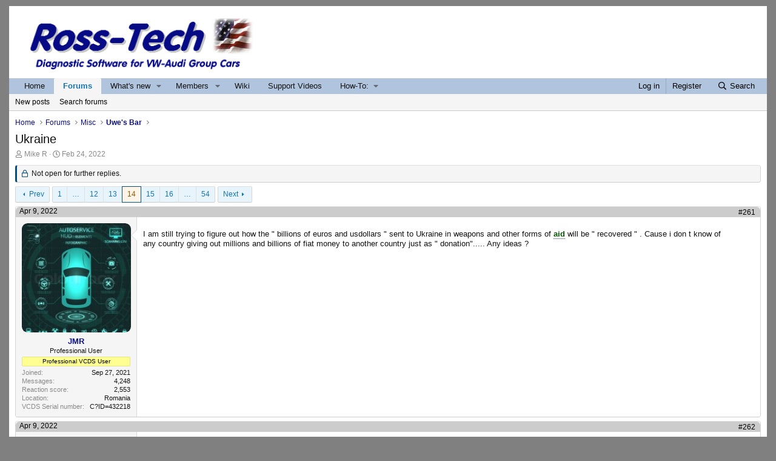

--- FILE ---
content_type: text/html; charset=utf-8
request_url: https://forums.ross-tech.com/index.php?threads/31391/page-14
body_size: 32154
content:
<!DOCTYPE html>
<html id="XF" lang="en-US" dir="LTR"
	data-xf="2.3"
	data-app="public"
	
	
	data-template="thread_view"
	data-container-key="node-19"
	data-content-key="thread-31391"
	data-logged-in="false"
	data-cookie-prefix="xf_"
	data-csrf="1769056992,4d37befb7ec45bc7d94064710b82615f"
	class="has-no-js template-thread_view"
	>
<head>	


	
	
	

	<meta charset="utf-8" />
	<title>Ukraine | Page 14 | Ross-Tech Forums</title>
	<link rel="manifest" href="/webmanifest.php">

	<meta http-equiv="X-UA-Compatible" content="IE=Edge" />
	<meta name="viewport" content="width=device-width, initial-scale=1, viewport-fit=cover">	
	
		<meta name="theme-color" content="#ffffff" />
	

	<meta name="apple-mobile-web-app-title" content="Ross-Tech Forums">
	

	
		
		<meta name="description" content="I am still trying to figure out how the &quot; billions of euros and usdollars &quot; sent to Ukraine in weapons  and other forms of aid  will be &quot; recovered &quot; ..." />
		<meta property="og:description" content="I am still trying to figure out how the &quot; billions of euros and usdollars &quot; sent to Ukraine in weapons  and other forms of aid  will be &quot; recovered &quot; . Cause i don t know of any country giving out millions and billions of fiat money to another country just as &quot; donation&quot;..... Any ideas ?" />
		<meta property="twitter:description" content="I am still trying to figure out how the &quot; billions of euros and usdollars &quot; sent to Ukraine in weapons  and other forms of aid  will be &quot; recovered &quot; . Cause i don t know of any country giving out..." />
	
	
		<meta property="og:url" content="https://forums.ross-tech.com/index.php?threads/31391/" />
	
		<link rel="canonical" href="https://forums.ross-tech.com/index.php?threads/31391/page-14" />
	
		<link rel="prev" href="/index.php?threads/31391/page-13" />
	
		<link rel="next" href="/index.php?threads/31391/page-15" />
	

	
		
	
	
	<meta property="og:site_name" content="Ross-Tech Forums" />


	
	
		
	
	
	<meta property="og:type" content="website" />


	
	
		
	
	
	
		<meta property="og:title" content="Ukraine" />
		<meta property="twitter:title" content="Ukraine" />
	


	
	
	
	

	
	
	
	

	<link rel="stylesheet" href="/css.php?css=public%3Anormalize.css%2Cpublic%3Afa.css%2Cpublic%3Acore.less%2Cpublic%3Aapp.less&amp;s=2&amp;l=1&amp;d=1767621206&amp;k=4e5859f53dcbd73b93aab1c685aa0e7988f5a95a" />

	<link rel="stylesheet" href="/css.php?css=public%3Abb_code.less%2Cpublic%3Amessage.less%2Cpublic%3Ashare_controls.less%2Cpublic%3Aextra.less&amp;s=2&amp;l=1&amp;d=1767621206&amp;k=fed95edd6eb1aca1d49e8693de427d4a2819bc03" />


	
		<script src="/js/xf/preamble.min.js?_v=dc1e8dda"></script>
	

	
	<script src="/js/vendor/vendor-compiled.js?_v=dc1e8dda" defer></script>
	<script src="/js/xf/core-compiled.js?_v=dc1e8dda" defer></script>

	<script>
		XF.ready(() =>
		{
			XF.extendObject(true, XF.config, {
				// 
				userId: 0,
				enablePush: false,
				pushAppServerKey: '',
				url: {
					fullBase: 'https://forums.ross-tech.com/',
					basePath: '/',
					css: '/css.php?css=__SENTINEL__&s=2&l=1&d=1767621206',
					js: '/js/__SENTINEL__?_v=dc1e8dda',
					icon: '/data/local/icons/__VARIANT__.svg?v=1767621207#__NAME__',
					iconInline: '/styles/fa/__VARIANT__/__NAME__.svg?v=5.15.3',
					keepAlive: '/index.php?login/keep-alive'
				},
				cookie: {
					path: '/',
					domain: '',
					prefix: 'xf_',
					secure: true,
					consentMode: 'disabled',
					consented: ["optional","_third_party"]
				},
				cacheKey: 'f3ed7234243583f554e27d349fe769c5',
				csrf: '1769056992,4d37befb7ec45bc7d94064710b82615f',
				js: {"\/js\/xf\/action.min.js?_v=dc1e8dda":true,"\/js\/xf\/message.min.js?_v=dc1e8dda":true},
				fullJs: false,
				css: {"public:bb_code.less":true,"public:message.less":true,"public:share_controls.less":true,"public:extra.less":true},
				time: {
					now: 1769056992,
					today: 1768971600,
					todayDow: 3,
					tomorrow: 1769058000,
					yesterday: 1768885200,
					week: 1768453200,
					month: 1767243600,
					year: 1767243600
				},
				style: {
					light: '',
					dark: '',
					defaultColorScheme: 'light'
				},
				borderSizeFeature: '3px',
				fontAwesomeWeight: 'r',
				enableRtnProtect: true,
				
				enableFormSubmitSticky: true,
				imageOptimization: '0',
				imageOptimizationQuality: 0.85,
				uploadMaxFilesize: 16777216,
				uploadMaxWidth: 0,
				uploadMaxHeight: 0,
				allowedVideoExtensions: ["m4v","mov","mp4","mp4v","mpeg","mpg","ogv","webm"],
				allowedAudioExtensions: ["mp3","opus","ogg","wav"],
				shortcodeToEmoji: true,
				visitorCounts: {
					conversations_unread: '0',
					alerts_unviewed: '0',
					total_unread: '0',
					title_count: true,
					icon_indicator: true
				},
				jsMt: {"xf\/action.js":"2ef62b9d","xf\/embed.js":"e28455de","xf\/form.js":"2ef62b9d","xf\/structure.js":"2ef62b9d","xf\/tooltip.js":"2ef62b9d"},
				jsState: {},
				publicMetadataLogoUrl: '',
				publicPushBadgeUrl: 'https://forums.ross-tech.com/styles/default/xenforo/bell.png'
			})

			XF.extendObject(XF.phrases, {
				// 
				date_x_at_time_y:     "{date} at {time}",
				day_x_at_time_y:      "{day} at {time}",
				yesterday_at_x:       "Yesterday at {time}",
				x_minutes_ago:        "{minutes} minutes ago",
				one_minute_ago:       "1 minute ago",
				a_moment_ago:         "A moment ago",
				today_at_x:           "Today at {time}",
				in_a_moment:          "In a moment",
				in_a_minute:          "In a minute",
				in_x_minutes:         "In {minutes} minutes",
				later_today_at_x:     "Later today at {time}",
				tomorrow_at_x:        "Tomorrow at {time}",
				short_date_x_minutes: "{minutes}m",
				short_date_x_hours:   "{hours}h",
				short_date_x_days:    "{days}d",

				day0: "Sunday",
				day1: "Monday",
				day2: "Tuesday",
				day3: "Wednesday",
				day4: "Thursday",
				day5: "Friday",
				day6: "Saturday",

				dayShort0: "Sun",
				dayShort1: "Mon",
				dayShort2: "Tue",
				dayShort3: "Wed",
				dayShort4: "Thu",
				dayShort5: "Fri",
				dayShort6: "Sat",

				month0: "January",
				month1: "February",
				month2: "March",
				month3: "April",
				month4: "May",
				month5: "June",
				month6: "July",
				month7: "August",
				month8: "September",
				month9: "October",
				month10: "November",
				month11: "December",

				active_user_changed_reload_page: "The active user has changed. Reload the page for the latest version.",
				server_did_not_respond_in_time_try_again: "The server did not respond in time. Please try again.",
				oops_we_ran_into_some_problems: "Oops! We ran into some problems.",
				oops_we_ran_into_some_problems_more_details_console: "Oops! We ran into some problems. Please try again later. More error details may be in the browser console.",
				file_too_large_to_upload: "The file is too large to be uploaded.",
				uploaded_file_is_too_large_for_server_to_process: "The uploaded file is too large for the server to process.",
				files_being_uploaded_are_you_sure: "Files are still being uploaded. Are you sure you want to submit this form?",
				attach: "Attach files",
				rich_text_box: "Rich text box",
				close: "Close",
				link_copied_to_clipboard: "Link copied to clipboard.",
				text_copied_to_clipboard: "Text copied to clipboard.",
				loading: "Loading…",
				you_have_exceeded_maximum_number_of_selectable_items: "You have exceeded the maximum number of selectable items.",

				processing: "Processing",
				'processing...': "Processing…",

				showing_x_of_y_items: "Showing {count} of {total} items",
				showing_all_items: "Showing all items",
				no_items_to_display: "No items to display",

				number_button_up: "Increase",
				number_button_down: "Decrease",

				push_enable_notification_title: "Push notifications enabled successfully at Ross-Tech Forums",
				push_enable_notification_body: "Thank you for enabling push notifications!",

				pull_down_to_refresh: "Pull down to refresh",
				release_to_refresh: "Release to refresh",
				refreshing: "Refreshing…"
			})
		})
	</script>

	
	<script src="/js/xf/action.min.js?_v=dc1e8dda" defer></script>
<script src="/js/xf/message.min.js?_v=dc1e8dda" defer></script>



	
		<link rel="icon" type="image/png" href="https://forums.ross-tech.com/favicon.ico" sizes="32x32" />
	

	
</head>
<body data-template="thread_view">

<div class="p-pageWrapper" id="top">

	

	<header class="p-header" id="header">
		<div class="p-header-inner">
			<div class="p-header-content">
				<div class="p-header-logo p-header-logo--image">
					<a href="https://www.ross-tech.com">
						

	

	
		
		

		
	

	

	<picture data-variations="{&quot;default&quot;:{&quot;1&quot;:&quot;https:\/\/forums.ross-tech.com\/images\/4_logo2.png&quot;,&quot;2&quot;:null}}">
		
		
		

		

		<img src="https://forums.ross-tech.com/images/4_logo2.png"  width="100" height="36" alt="Ross-Tech Forums"  />
	</picture>


					</a>
				</div>

				
			</div>
		</div>
	</header>

	
	

	
		
		<nav class="p-nav">
			<div class="p-nav-inner">
				<button type="button" class="button button--plain p-nav-menuTrigger" data-xf-click="off-canvas" data-menu=".js-headerOffCanvasMenu" tabindex="0" aria-label="Menu"><span class="button-text">
					<i aria-hidden="true"></i>
				</span></button>

				<div class="p-nav-smallLogo">
					<a href="https://www.ross-tech.com">
						

	

	
		
		

		
	

	

	<picture data-variations="{&quot;default&quot;:{&quot;1&quot;:&quot;https:\/\/forums.ross-tech.com\/images\/4_logo2.png&quot;,&quot;2&quot;:null}}">
		
		
		

		

		<img src="https://forums.ross-tech.com/images/4_logo2.png"  width="100" height="36" alt="Ross-Tech Forums"  />
	</picture>


					</a>
				</div>

				<div class="p-nav-scroller hScroller" data-xf-init="h-scroller" data-auto-scroll=".p-navEl.is-selected">
					<div class="hScroller-scroll">
						<ul class="p-nav-list js-offCanvasNavSource">
							
								<li>
									
	<div class="p-navEl " >
	

		
	
	<a href="https://forums.ross-tech.com"
	class="p-navEl-link "
	
	data-xf-key="1"
	data-nav-id="home">Home</a>


		

		
	
	</div>

								</li>
							
								<li>
									
	<div class="p-navEl is-selected" data-has-children="true">
	

		
	
	<a href="/index.php"
	class="p-navEl-link p-navEl-link--splitMenu "
	
	
	data-nav-id="forums">Forums</a>


		<a data-xf-key="2"
			data-xf-click="menu"
			data-menu-pos-ref="< .p-navEl"
			class="p-navEl-splitTrigger"
			role="button"
			tabindex="0"
			aria-label="Toggle expanded"
			aria-expanded="false"
			aria-haspopup="true"></a>

		
	
		<div class="menu menu--structural" data-menu="menu" aria-hidden="true">
			<div class="menu-content">
				
					
	
	
	<a href="/index.php?whats-new/posts/"
	class="menu-linkRow u-indentDepth0 js-offCanvasCopy "
	
	
	data-nav-id="newPosts">New posts</a>

	

				
					
	
	
	<a href="/index.php?search/&amp;type=post"
	class="menu-linkRow u-indentDepth0 js-offCanvasCopy "
	
	
	data-nav-id="searchForums">Search forums</a>

	

				
			</div>
		</div>
	
	</div>

								</li>
							
								<li>
									
	<div class="p-navEl " data-has-children="true">
	

		
	
	<a href="/index.php?whats-new/"
	class="p-navEl-link p-navEl-link--splitMenu "
	
	
	data-nav-id="whatsNew">What's new</a>


		<a data-xf-key="3"
			data-xf-click="menu"
			data-menu-pos-ref="< .p-navEl"
			class="p-navEl-splitTrigger"
			role="button"
			tabindex="0"
			aria-label="Toggle expanded"
			aria-expanded="false"
			aria-haspopup="true"></a>

		
	
		<div class="menu menu--structural" data-menu="menu" aria-hidden="true">
			<div class="menu-content">
				
					
	
	
	<a href="/index.php?featured/"
	class="menu-linkRow u-indentDepth0 js-offCanvasCopy "
	
	
	data-nav-id="featured">Featured content</a>

	

				
					
	
	
	<a href="/index.php?whats-new/posts/"
	class="menu-linkRow u-indentDepth0 js-offCanvasCopy "
	 rel="nofollow"
	
	data-nav-id="whatsNewPosts">New posts</a>

	

				
					
	
	
	<a href="/index.php?whats-new/latest-activity"
	class="menu-linkRow u-indentDepth0 js-offCanvasCopy "
	 rel="nofollow"
	
	data-nav-id="latestActivity">Latest activity</a>

	

				
			</div>
		</div>
	
	</div>

								</li>
							
								<li>
									
	<div class="p-navEl " data-has-children="true">
	

		
	
	<a href="/index.php?members/"
	class="p-navEl-link p-navEl-link--splitMenu "
	
	
	data-nav-id="members">Members</a>


		<a data-xf-key="4"
			data-xf-click="menu"
			data-menu-pos-ref="< .p-navEl"
			class="p-navEl-splitTrigger"
			role="button"
			tabindex="0"
			aria-label="Toggle expanded"
			aria-expanded="false"
			aria-haspopup="true"></a>

		
	
		<div class="menu menu--structural" data-menu="menu" aria-hidden="true">
			<div class="menu-content">
				
					
	
	
	<a href="/index.php?online/"
	class="menu-linkRow u-indentDepth0 js-offCanvasCopy "
	
	
	data-nav-id="currentVisitors">Current visitors</a>

	

				
			</div>
		</div>
	
	</div>

								</li>
							
								<li>
									
	<div class="p-navEl " >
	

		
	
	<a href="http://wiki.ross-tech.com"
	class="p-navEl-link "
	
	data-xf-key="5"
	data-nav-id="wiki">Wiki</a>


		

		
	
	</div>

								</li>
							
								<li>
									
	<div class="p-navEl " >
	

		
	
	<a href="https://www.youtube.com/user/RossTechVCDS/videos"
	class="p-navEl-link "
	
	data-xf-key="6"
	data-nav-id="youtube">Support Videos</a>


		

		
	
	</div>

								</li>
							
								<li>
									
	<div class="p-navEl " data-has-children="true">
	

			
				<a data-xf-key="7"
					data-xf-click="menu"
					data-menu-pos-ref="< .p-navEl"
					class="p-navEl-linkHolder"
					role="button"
					tabindex="0"
					aria-expanded="false"
					aria-haspopup="true">
					
	
	<span 
	class="p-navEl-link p-navEl-link--menuTrigger "
	
	
	data-nav-id="howto">How-To:</span>

				</a>
			

		
	
		<div class="menu menu--structural" data-menu="menu" aria-hidden="true">
			<div class="menu-content">
				
					
	
	
	<a href="https://forums.ross-tech.com/index.php?threads/2601/"
	class="menu-linkRow u-indentDepth0 js-offCanvasCopy "
	
	
	data-nav-id="verified">How to Get Verified</a>

	

				
					
	
	
	<a href="https://forums.ross-tech.com/index.php?threads/101/"
	class="menu-linkRow u-indentDepth0 js-offCanvasCopy "
	
	
	data-nav-id="autoscan">How to Post an Auto-Scan</a>

	

				
					
	
	
	<a href="https://forums.ross-tech.com/index.php?threads/95/"
	class="menu-linkRow u-indentDepth0 js-offCanvasCopy "
	
	
	data-nav-id="postpictures">How To Post Pictures</a>

	

				
					
	
	
	<a href="http://wiki.ross-tech.com/wiki/index.php/Official_Factory_Repair_Information"
	class="menu-linkRow u-indentDepth0 js-offCanvasCopy "
	
	
	data-nav-id="erwin">How To Get Repair Info / Wiring Diagrams</a>

	

				
			</div>
		</div>
	
	</div>

								</li>
							
						</ul>
					</div>
				</div>

				<div class="p-nav-opposite">
					<div class="p-navgroup p-account p-navgroup--guest">
						
							<a href="/index.php?login/" class="p-navgroup-link p-navgroup-link--textual p-navgroup-link--logIn"
								data-xf-click="overlay" data-follow-redirects="on">
								<span class="p-navgroup-linkText">Log in</span>
							</a>
							
								<a href="/index.php?register/" class="p-navgroup-link p-navgroup-link--textual p-navgroup-link--register"
									data-xf-click="overlay" data-follow-redirects="on">
									<span class="p-navgroup-linkText">Register</span>
								</a>
							
						
					</div>

					<div class="p-navgroup p-discovery">
						<a href="/index.php?whats-new/"
							class="p-navgroup-link p-navgroup-link--iconic p-navgroup-link--whatsnew"
							aria-label="What&#039;s new"
							title="What&#039;s new">
							<i aria-hidden="true"></i>
							<span class="p-navgroup-linkText">What's new</span>
						</a>

						
							<a href="/index.php?search/"
								class="p-navgroup-link p-navgroup-link--iconic p-navgroup-link--search"
								data-xf-click="menu"
								data-xf-key="/"
								aria-label="Search"
								aria-expanded="false"
								aria-haspopup="true"
								title="Search">
								<i aria-hidden="true"></i>
								<span class="p-navgroup-linkText">Search</span>
							</a>
							<div class="menu menu--structural menu--wide" data-menu="menu" aria-hidden="true">
								<form action="/index.php?search/search" method="post"
									class="menu-content"
									data-xf-init="quick-search">

									<h3 class="menu-header">Search</h3>
									
									<div class="menu-row">
										
											<div class="inputGroup inputGroup--joined">
												<input type="text" class="input" name="keywords" data-acurl="/index.php?search/auto-complete" placeholder="Search…" aria-label="Search" data-menu-autofocus="true" />
												
			<select name="constraints" class="js-quickSearch-constraint input" aria-label="Search within">
				<option value="">Everywhere</option>
<option value="{&quot;search_type&quot;:&quot;post&quot;}">Threads</option>
<option value="{&quot;search_type&quot;:&quot;post&quot;,&quot;c&quot;:{&quot;nodes&quot;:[19],&quot;child_nodes&quot;:1}}">This forum</option>
<option value="{&quot;search_type&quot;:&quot;post&quot;,&quot;c&quot;:{&quot;thread&quot;:31391}}">This thread</option>

			</select>
		
											</div>
										
									</div>

									
									<div class="menu-row">
										<label class="iconic"><input type="checkbox"  name="c[title_only]" value="1" /><i aria-hidden="true"></i><span class="iconic-label">Search titles only</span></label>

									</div>
									
									<div class="menu-row">
										<div class="inputGroup">
											<span class="inputGroup-text" id="ctrl_search_menu_by_member">By:</span>
											<input type="text" class="input" name="c[users]" data-xf-init="auto-complete" placeholder="Member" aria-labelledby="ctrl_search_menu_by_member" />
										</div>
									</div>
									<div class="menu-footer">
									<span class="menu-footer-controls">
										<button type="submit" class="button button--icon button--icon--search button--primary"><i class="fa--xf far fa-search "><svg xmlns="http://www.w3.org/2000/svg" role="img" aria-hidden="true" ><use href="/data/local/icons/regular.svg?v=1767621207#search"></use></svg></i><span class="button-text">Search</span></button>
										<button type="submit" class="button " name="from_search_menu"><span class="button-text">Advanced search…</span></button>
									</span>
									</div>

									<input type="hidden" name="_xfToken" value="1769056992,4d37befb7ec45bc7d94064710b82615f" />
								</form>
							</div>
						
					</div>
				</div>
			</div>
		</nav>
	
		
		
			<div class="p-sectionLinks">
				<div class="p-sectionLinks-inner hScroller" data-xf-init="h-scroller">
					<div class="hScroller-scroll">
						<ul class="p-sectionLinks-list">
							
								<li>
									
	<div class="p-navEl " >
	

		
	
	<a href="/index.php?whats-new/posts/"
	class="p-navEl-link "
	
	data-xf-key="alt+1"
	data-nav-id="newPosts">New posts</a>


		

		
	
	</div>

								</li>
							
								<li>
									
	<div class="p-navEl " >
	

		
	
	<a href="/index.php?search/&amp;type=post"
	class="p-navEl-link "
	
	data-xf-key="alt+2"
	data-nav-id="searchForums">Search forums</a>


		

		
	
	</div>

								</li>
							
						</ul>
					</div>
				</div>
			</div>
			
	
	

	<div class="offCanvasMenu offCanvasMenu--nav js-headerOffCanvasMenu" data-menu="menu" aria-hidden="true" data-ocm-builder="navigation">
		<div class="offCanvasMenu-backdrop" data-menu-close="true"></div>
		<div class="offCanvasMenu-content">
			<div class="offCanvasMenu-header">
				Menu
				<a class="offCanvasMenu-closer" data-menu-close="true" role="button" tabindex="0" aria-label="Close"></a>
			</div>
			
				<div class="p-offCanvasRegisterLink">
					<div class="offCanvasMenu-linkHolder">
						<a href="/index.php?login/" class="offCanvasMenu-link" data-xf-click="overlay" data-menu-close="true">
							Log in
						</a>
					</div>
					<hr class="offCanvasMenu-separator" />
					
						<div class="offCanvasMenu-linkHolder">
							<a href="/index.php?register/" class="offCanvasMenu-link" data-xf-click="overlay" data-menu-close="true">
								Register
							</a>
						</div>
						<hr class="offCanvasMenu-separator" />
					
				</div>
			
			<div class="js-offCanvasNavTarget"></div>
			<div class="offCanvasMenu-installBanner js-installPromptContainer" style="display: none;" data-xf-init="install-prompt">
				<div class="offCanvasMenu-installBanner-header">Install the app</div>
				<button type="button" class="button js-installPromptButton"><span class="button-text">Install</span></button>
				<template class="js-installTemplateIOS">
					<div class="js-installTemplateContent">
						<div class="overlay-title">How to install the app on iOS</div>
						<div class="block-body">
							<div class="block-row">
								<p>
									Follow along with the video below to see how to install our site as a web app on your home screen.
								</p>
								<p style="text-align: center">
									<video src="/styles/default/xenforo/add_to_home.mp4"
										width="280" height="480" autoplay loop muted playsinline></video>
								</p>
								<p>
									<small><strong>Note:</strong> This feature may not be available in some browsers.</small>
								</p>
							</div>
						</div>
					</div>
				</template>
			</div>
		</div>
	</div>

	<div class="p-body">
		<div class="p-body-inner">
			<!--XF:EXTRA_OUTPUT-->

			

			

			
			
	
		<ul class="p-breadcrumbs "
			itemscope itemtype="https://schema.org/BreadcrumbList">
			
				

				
				

				
					
					
	<li itemprop="itemListElement" itemscope itemtype="https://schema.org/ListItem">
		<a href="https://forums.ross-tech.com" itemprop="item">
			<span itemprop="name">Home</span>
		</a>
		<meta itemprop="position" content="1" />
	</li>

				

				
					
					
	<li itemprop="itemListElement" itemscope itemtype="https://schema.org/ListItem">
		<a href="/index.php" itemprop="item">
			<span itemprop="name">Forums</span>
		</a>
		<meta itemprop="position" content="2" />
	</li>

				
				
					
					
	<li itemprop="itemListElement" itemscope itemtype="https://schema.org/ListItem">
		<a href="/index.php#misc.16" itemprop="item">
			<span itemprop="name">Misc</span>
		</a>
		<meta itemprop="position" content="3" />
	</li>

				
					
					
	<li itemprop="itemListElement" itemscope itemtype="https://schema.org/ListItem">
		<a href="/index.php?forums/19/" itemprop="item">
			<span itemprop="name">Uwe&#039;s Bar</span>
		</a>
		<meta itemprop="position" content="4" />
	</li>

				
			
		</ul>
	

			

			
	<noscript class="js-jsWarning"><div class="blockMessage blockMessage--important blockMessage--iconic u-noJsOnly">JavaScript is disabled. For a better experience, please enable JavaScript in your browser before proceeding.</div></noscript>

			
	<div class="blockMessage blockMessage--important blockMessage--iconic js-browserWarning" style="display: none">You are using an out of date browser. It  may not display this or other websites correctly.<br />You should upgrade or use an <a href="https://www.google.com/chrome/" target="_blank" rel="noopener">alternative browser</a>.</div>


			
				<div class="p-body-header">
					
						
							<div class="p-title ">
								
									
										<h1 class="p-title-value">Ukraine</h1>
									
									
								
							</div>
						

						
							<div class="p-description">
	<ul class="listInline listInline--bullet">
		<li>
			<i class="fa--xf far fa-user "><svg xmlns="http://www.w3.org/2000/svg" role="img" ><title>Thread starter</title><use href="/data/local/icons/regular.svg?v=1767621207#user"></use></svg></i>
			<span class="u-srOnly">Thread starter</span>

			<a href="/index.php?members/644/" class="username  u-concealed" dir="auto" data-user-id="644" data-xf-init="member-tooltip"><span class="username--staff username--moderator username--admin">Mike R</span></a>
		</li>
		<li>
			<i class="fa--xf far fa-clock "><svg xmlns="http://www.w3.org/2000/svg" role="img" ><title>Start date</title><use href="/data/local/icons/regular.svg?v=1767621207#clock"></use></svg></i>
			<span class="u-srOnly">Start date</span>

			<a href="/index.php?threads/31391/" class="u-concealed"><time  class="u-dt" dir="auto" datetime="2022-02-24T10:11:00-0500" data-timestamp="1645715460" data-date="Feb 24, 2022" data-time="10:11 AM" data-short="Feb &#039;22" title="Feb 24, 2022 at 10:11 AM">Feb 24, 2022</time></a>
		</li>
		
		
	</ul>
</div>
						
					
				</div>
			

			<div class="p-body-main  ">
				
				<div class="p-body-contentCol"></div>
				

				

				<div class="p-body-content">
					
					<div class="p-body-pageContent">














	
	
	
		
	
	
	


	
	
	
		
	
	
	


	
	
		
	
	
	


	
	



	












	

	
		
	



















<div class="block block--messages" data-xf-init="" data-type="post" data-href="/index.php?inline-mod/" data-search-target="*">

	<span class="u-anchorTarget" id="posts"></span>

	
		
	
		<div class="block-outer">
			<dl class="blockStatus">
				<dt>Status</dt>
				
					
					
						<dd class="blockStatus-message blockStatus-message--locked">
							Not open for further replies.
						</dd>
					
				
			</dl>
		</div>
	

	

	<div class="block-outer"><div class="block-outer-main"><nav class="pageNavWrapper pageNavWrapper--mixed ">



<div class="pageNav pageNav--skipStart pageNav--skipEnd">
	
		<a href="/index.php?threads/31391/page-13" class="pageNav-jump pageNav-jump--prev">Prev</a>
	

	<ul class="pageNav-main">
		

	
		<li class="pageNav-page "><a href="/index.php?threads/31391/">1</a></li>
	


		
			
				<li class="pageNav-page pageNav-page--skip pageNav-page--skipStart">
					<a data-xf-init="tooltip" title="Go to page"
						data-xf-click="menu"
						role="button" tabindex="0" aria-expanded="false" aria-haspopup="true">…</a>
					

	<div class="menu menu--pageJump" data-menu="menu" aria-hidden="true">
		<div class="menu-content">
			<h4 class="menu-header">Go to page</h4>
			<div class="menu-row" data-xf-init="page-jump" data-page-url="/index.php?threads/31391/page-%page%">
				<div class="inputGroup inputGroup--numbers">
					<div class="inputGroup inputGroup--numbers inputNumber" data-xf-init="number-box"><input type="number" pattern="\d*" class="input input--number js-numberBoxTextInput input input--numberNarrow js-pageJumpPage" value="11"  min="1" max="54" step="1" required="required" data-menu-autofocus="true" /></div>
					<span class="inputGroup-text"><button type="button" class="button js-pageJumpGo"><span class="button-text">Go</span></button></span>
				</div>
			</div>
		</div>
	</div>

				</li>
			
		

		
			

	
		<li class="pageNav-page pageNav-page--earlier"><a href="/index.php?threads/31391/page-12">12</a></li>
	

		
			

	
		<li class="pageNav-page pageNav-page--earlier"><a href="/index.php?threads/31391/page-13">13</a></li>
	

		
			

	
		<li class="pageNav-page pageNav-page--current "><a href="/index.php?threads/31391/page-14">14</a></li>
	

		
			

	
		<li class="pageNav-page pageNav-page--later"><a href="/index.php?threads/31391/page-15">15</a></li>
	

		
			

	
		<li class="pageNav-page pageNav-page--later"><a href="/index.php?threads/31391/page-16">16</a></li>
	

		

		
			
				<li class="pageNav-page pageNav-page--skip pageNav-page--skipEnd">
					<a data-xf-init="tooltip" title="Go to page"
						data-xf-click="menu"
						role="button" tabindex="0" aria-expanded="false" aria-haspopup="true">…</a>
					

	<div class="menu menu--pageJump" data-menu="menu" aria-hidden="true">
		<div class="menu-content">
			<h4 class="menu-header">Go to page</h4>
			<div class="menu-row" data-xf-init="page-jump" data-page-url="/index.php?threads/31391/page-%page%">
				<div class="inputGroup inputGroup--numbers">
					<div class="inputGroup inputGroup--numbers inputNumber" data-xf-init="number-box"><input type="number" pattern="\d*" class="input input--number js-numberBoxTextInput input input--numberNarrow js-pageJumpPage" value="17"  min="1" max="54" step="1" required="required" data-menu-autofocus="true" /></div>
					<span class="inputGroup-text"><button type="button" class="button js-pageJumpGo"><span class="button-text">Go</span></button></span>
				</div>
			</div>
		</div>
	</div>

				</li>
			
		

		

	
		<li class="pageNav-page "><a href="/index.php?threads/31391/page-54">54</a></li>
	

	</ul>

	
		<a href="/index.php?threads/31391/page-15" class="pageNav-jump pageNav-jump--next">Next</a>
	
</div>

<div class="pageNavSimple">
	
		<a href="/index.php?threads/31391/"
			class="pageNavSimple-el pageNavSimple-el--first"
			data-xf-init="tooltip" title="First">
			<i aria-hidden="true"></i> <span class="u-srOnly">First</span>
		</a>
		<a href="/index.php?threads/31391/page-13" class="pageNavSimple-el pageNavSimple-el--prev">
			<i aria-hidden="true"></i> Prev
		</a>
	

	<a class="pageNavSimple-el pageNavSimple-el--current"
		data-xf-init="tooltip" title="Go to page"
		data-xf-click="menu" role="button" tabindex="0" aria-expanded="false" aria-haspopup="true">
		14 of 54
	</a>
	

	<div class="menu menu--pageJump" data-menu="menu" aria-hidden="true">
		<div class="menu-content">
			<h4 class="menu-header">Go to page</h4>
			<div class="menu-row" data-xf-init="page-jump" data-page-url="/index.php?threads/31391/page-%page%">
				<div class="inputGroup inputGroup--numbers">
					<div class="inputGroup inputGroup--numbers inputNumber" data-xf-init="number-box"><input type="number" pattern="\d*" class="input input--number js-numberBoxTextInput input input--numberNarrow js-pageJumpPage" value="14"  min="1" max="54" step="1" required="required" data-menu-autofocus="true" /></div>
					<span class="inputGroup-text"><button type="button" class="button js-pageJumpGo"><span class="button-text">Go</span></button></span>
				</div>
			</div>
		</div>
	</div>


	
		<a href="/index.php?threads/31391/page-15" class="pageNavSimple-el pageNavSimple-el--next">
			Next <i aria-hidden="true"></i>
		</a>
		<a href="/index.php?threads/31391/page-54"
			class="pageNavSimple-el pageNavSimple-el--last"
			data-xf-init="tooltip" title="Last">
			<i aria-hidden="true"></i> <span class="u-srOnly">Last</span>
		</a>
	
</div>

</nav>



</div></div>

	

	
		
	<div class="block-outer js-threadStatusField"></div>

	

	<div class="block-container lbContainer"
		data-xf-init="lightbox select-to-quote"
		data-message-selector=".js-post"
		data-lb-id="thread-31391"
		data-lb-universal="0">

		<div class="block-body js-replyNewMessageContainer">
			
				

					

					
						
	
	
	<article class="message message--post js-post js-inlineModContainer  "
		data-author="JMR"
		data-content="post-268722"
		id="js-post-268722">

		<span class="u-anchorTarget" id="post-268722"></span>
<div class="kopf">  
    
        <span class="datum">&nbsp;&nbsp;<a href="/index.php?threads/31391/post-268722" rel="nofollow"><time  class="u-dt" dir="auto" datetime="2022-04-09T04:22:17-0400" data-timestamp="1649492537" data-date="Apr 9, 2022" data-time="4:22 AM" data-short="Apr &#039;22" title="Apr 9, 2022 at 4:22 AM">Apr 9, 2022</time></a></span>
        <span class="nummer"><a href="/index.php?threads/31391/post-268722" rel="nofollow">#261</a>&nbsp;&nbsp;</span>

		<span class="bookmark1">

	

			</span>
		
		
		</div>
		<div class="message-inner">
			<div class="message-cell message-cell--user">
				

	<section itemscope itemtype="https://schema.org/Person" class="message-user">
		<div class="message-avatar ">
			<div class="message-avatar-wrapper">
				<a href="/index.php?members/34641/" class="avatar avatar--l" data-user-id="34641" data-xf-init="member-tooltip">
			<img src="/data/avatars/l/34/34641.jpg?1644962621" srcset="/data/avatars/h/34/34641.jpg?1644962621 2x" alt="JMR" class="avatar-u34641-l" width="192" height="192" loading="lazy" itemprop="image" /> 
		</a>
				
			</div>
		</div>
		<div class="message-userDetails">
			<h4 class="message-name"><a href="/index.php?members/34641/" class="username " dir="auto" data-user-id="34641" data-xf-init="member-tooltip"><span itemprop="name">JMR</span></a></h4>
			<h5 class="userTitle message-userTitle" dir="auto" itemprop="jobTitle">Professional User</h5>
			<div class="userBanner userBanner userBanner--yellow message-userBanner" itemprop="jobTitle"><span class="userBanner-before"></span><strong>Professional VCDS User</strong><span class="userBanner-after"></span></div>
		</div>
		
			
			
				<div class="message-userExtras">
				
					
						<dl class="pairs pairs--justified">
							<dt>Joined</dt>
							<dd>Sep 27, 2021</dd>
						</dl>
					
					
						<dl class="pairs pairs--justified">
							<dt>Messages</dt>
							<dd>4,248</dd>
						</dl>
					
					
						<dl class="pairs pairs--justified">
							<dt>Reaction score</dt>
							<dd>2,553</dd>
						</dl>
					
					
					
					
						<dl class="pairs pairs--justified">
							<dt>Location</dt>
							<dd>
								
									<a href="/index.php?misc/location-info&amp;location=Romania" rel="nofollow noreferrer" target="_blank" class="u-concealed">Romania</a>
								
							</dd>
						</dl>
					
					
					
						

	
		
			

			
				<dl class="pairs pairs--justified" data-field="vcds_serial_number">
					<dt>VCDS Serial number</dt>
					<dd>C?ID=432218</dd>
				</dl>
			
		
	

						
					
				
				</div>
			
		
		<span class="message-userArrow"></span>
	</section>

			</div>
			<div class="message-cell message-cell--main">
				<div class="message-main js-quickEditTarget">

					

					<div class="message-content js-messageContent">

						
						
						

						<div class="message-userContent lbContainer js-lbContainer "
							data-lb-id="post-268722"
							data-lb-caption-desc="JMR &middot; Apr 9, 2022 at 4:22 AM">

							

							<article class="message-body js-selectToQuote">
								
								<div class="bbWrapper">I am still trying to figure out how the &quot; billions of euros and usdollars &quot; sent to Ukraine in weapons  and other forms of <span title="AID" class="keywordpopup" data-xf-init="preview-tooltip" data-preview-url="/index.php?keyword-linking/143/preview" data-delay="0">aid</span>  will be &quot; recovered &quot; . Cause i don t know of any country giving out millions and billions of fiat money to another country just as &quot; donation&quot;..... Any ideas ?</div>
								<div class="js-selectToQuoteEnd">&nbsp;</div>
								
							</article>

							

							
						</div>

						

						
	

					</div>

					<footer class="message-footer">
						

						<div class="reactionsBar js-reactionsList ">
							
						</div>

						<div class="js-historyTarget message-historyTarget toggleTarget" data-href="trigger-href"></div>
					</footer>
				</div>
			</div>
			
		</div>
	</article>

	

					

					

				

					

					
						
	
	
	<article class="message message--post js-post js-inlineModContainer  "
		data-author="Sebastian"
		data-content="post-268723"
		id="js-post-268723">

		<span class="u-anchorTarget" id="post-268723"></span>
<div class="kopf">  
    
        <span class="datum">&nbsp;&nbsp;<a href="/index.php?threads/31391/post-268723" rel="nofollow"><time  class="u-dt" dir="auto" datetime="2022-04-09T04:27:20-0400" data-timestamp="1649492840" data-date="Apr 9, 2022" data-time="4:27 AM" data-short="Apr &#039;22" title="Apr 9, 2022 at 4:27 AM">Apr 9, 2022</time></a></span>
        <span class="nummer"><a href="/index.php?threads/31391/post-268723" rel="nofollow">#262</a>&nbsp;&nbsp;</span>

		<span class="bookmark1">

	

			</span>
		
		
		</div>
		<div class="message-inner">
			<div class="message-cell message-cell--user">
				

	<section itemscope itemtype="https://schema.org/Person" class="message-user">
		<div class="message-avatar ">
			<div class="message-avatar-wrapper">
				<a href="/index.php?members/157/" class="avatar avatar--l" data-user-id="157" data-xf-init="member-tooltip">
			<img src="/data/avatars/l/0/157.jpg?1624313367" srcset="/data/avatars/h/0/157.jpg?1624313367 2x" alt="Sebastian" class="avatar-u157-l" width="192" height="192" loading="lazy" itemprop="image" /> 
		</a>
				
			</div>
		</div>
		<div class="message-userDetails">
			<h4 class="message-name"><a href="/index.php?members/157/" class="username " dir="auto" data-user-id="157" data-xf-init="member-tooltip"><span class="username--staff username--moderator" itemprop="name">Sebastian</span></a></h4>
			<h5 class="userTitle message-userTitle" dir="auto" itemprop="jobTitle">Ross-Tech Employee</h5>
			<div class="userBanner userBanner--staff message-userBanner" dir="auto" itemprop="jobTitle"><span class="userBanner-before"></span><strong>Staff member</strong><span class="userBanner-after"></span></div>
<div class="userBanner userBanner userBanner--blue message-userBanner" itemprop="jobTitle"><span class="userBanner-before"></span><strong>Ross-Tech Employee</strong><span class="userBanner-after"></span></div>
		</div>
		
			
			
				<div class="message-userExtras">
				
					
						<dl class="pairs pairs--justified">
							<dt>Joined</dt>
							<dd>Feb 13, 2014</dd>
						</dl>
					
					
						<dl class="pairs pairs--justified">
							<dt>Messages</dt>
							<dd>3,371</dd>
						</dl>
					
					
						<dl class="pairs pairs--justified">
							<dt>Reaction score</dt>
							<dd>4,017</dd>
						</dl>
					
					
					
					
						<dl class="pairs pairs--justified">
							<dt>Location</dt>
							<dd>
								
									<a href="/index.php?misc/location-info&amp;location=Magdeburg%2C+Germany" rel="nofollow noreferrer" target="_blank" class="u-concealed">Magdeburg, Germany</a>
								
							</dd>
						</dl>
					
					
					
						

	
		
			

			
				<dl class="pairs pairs--justified" data-field="vcds_serial_number">
					<dt>VCDS Serial number</dt>
					<dd>HN0-nnnnnn</dd>
				</dl>
			
		
	

						
					
				
				</div>
			
		
		<span class="message-userArrow"></span>
	</section>

			</div>
			<div class="message-cell message-cell--main">
				<div class="message-main js-quickEditTarget">

					

					<div class="message-content js-messageContent">

						
						
						

						<div class="message-userContent lbContainer js-lbContainer "
							data-lb-id="post-268723"
							data-lb-caption-desc="Sebastian &middot; Apr 9, 2022 at 4:27 AM">

							

							<article class="message-body js-selectToQuote">
								
								<div class="bbWrapper">It will be recovered by you living in peace in your cozy and warm Romanian home w/o Putin and his Z-Squads invading the rest of Europe.<br />
<br />
Seriously, what makes you think that what they do to the Ukrainian people would not happen in Romania? Why would they suddenly change their behavior? Why would they not rape your women and children while making you watch? Why would they not shoot you in front of your wife and kids? You may want to consider getting off of your high horse. This is not about money, it hasn&#039;t been since the beginning. It is about ideology and to Putin, you as Romanian are as worthless as any Ukrainian - maybe less, if that is even possible.</div>
								<div class="js-selectToQuoteEnd">&nbsp;</div>
								
							</article>

							

							
						</div>

						
							<div class="message-lastEdit">
								
									Last edited: <time  class="u-dt" dir="auto" datetime="2022-04-09T05:33:38-0400" data-timestamp="1649496818" data-date="Apr 9, 2022" data-time="5:33 AM" data-short="Apr &#039;22" title="Apr 9, 2022 at 5:33 AM">Apr 9, 2022</time>
								
							</div>
						

						
	

					</div>

					<footer class="message-footer">
						

						<div class="reactionsBar js-reactionsList is-active">
							
	
	
		<ul class="reactionSummary">
		
			<li><span class="reaction reaction--small reaction--1" data-reaction-id="1"><i aria-hidden="true"></i><img src="https://cdnjs.cloudflare.com/ajax/libs/twemoji/14.0.2/72x72/1f44d.png" loading="lazy" width="64" height="64" class="reaction-image reaction-image--emoji js-reaction" alt="Like" title="Like" /></span></li><li><span class="reaction reaction--small reaction--8" data-reaction-id="8"><i aria-hidden="true"></i><img src="/images/agree.png"  loading="lazy" class="reaction-image js-reaction" alt="Agree" title="Agree" /></span></li>
		
		</ul>
	


<span class="u-srOnly">Reactions:</span>
<a class="reactionsBar-link" href="/index.php?posts/268723/reactions" data-xf-click="overlay" data-cache="false" rel="nofollow"><bdi>Adam</bdi>, <bdi>Crasher</bdi>, <bdi>mattylondon</bdi> and 5 others</a>
						</div>

						<div class="js-historyTarget message-historyTarget toggleTarget" data-href="trigger-href"></div>
					</footer>
				</div>
			</div>
			
		</div>
	</article>

	

					

					

				

					

					
						
	
	
	<article class="message message--post js-post js-inlineModContainer  "
		data-author="JMR"
		data-content="post-268787"
		id="js-post-268787">

		<span class="u-anchorTarget" id="post-268787"></span>
<div class="kopf">  
    
        <span class="datum">&nbsp;&nbsp;<a href="/index.php?threads/31391/post-268787" rel="nofollow"><time  class="u-dt" dir="auto" datetime="2022-04-09T16:41:19-0400" data-timestamp="1649536879" data-date="Apr 9, 2022" data-time="4:41 PM" data-short="Apr &#039;22" title="Apr 9, 2022 at 4:41 PM">Apr 9, 2022</time></a></span>
        <span class="nummer"><a href="/index.php?threads/31391/post-268787" rel="nofollow">#263</a>&nbsp;&nbsp;</span>

		<span class="bookmark1">

	

			</span>
		
		
		</div>
		<div class="message-inner">
			<div class="message-cell message-cell--user">
				

	<section itemscope itemtype="https://schema.org/Person" class="message-user">
		<div class="message-avatar ">
			<div class="message-avatar-wrapper">
				<a href="/index.php?members/34641/" class="avatar avatar--l" data-user-id="34641" data-xf-init="member-tooltip">
			<img src="/data/avatars/l/34/34641.jpg?1644962621" srcset="/data/avatars/h/34/34641.jpg?1644962621 2x" alt="JMR" class="avatar-u34641-l" width="192" height="192" loading="lazy" itemprop="image" /> 
		</a>
				
			</div>
		</div>
		<div class="message-userDetails">
			<h4 class="message-name"><a href="/index.php?members/34641/" class="username " dir="auto" data-user-id="34641" data-xf-init="member-tooltip"><span itemprop="name">JMR</span></a></h4>
			<h5 class="userTitle message-userTitle" dir="auto" itemprop="jobTitle">Professional User</h5>
			<div class="userBanner userBanner userBanner--yellow message-userBanner" itemprop="jobTitle"><span class="userBanner-before"></span><strong>Professional VCDS User</strong><span class="userBanner-after"></span></div>
		</div>
		
			
			
				<div class="message-userExtras">
				
					
						<dl class="pairs pairs--justified">
							<dt>Joined</dt>
							<dd>Sep 27, 2021</dd>
						</dl>
					
					
						<dl class="pairs pairs--justified">
							<dt>Messages</dt>
							<dd>4,248</dd>
						</dl>
					
					
						<dl class="pairs pairs--justified">
							<dt>Reaction score</dt>
							<dd>2,553</dd>
						</dl>
					
					
					
					
						<dl class="pairs pairs--justified">
							<dt>Location</dt>
							<dd>
								
									<a href="/index.php?misc/location-info&amp;location=Romania" rel="nofollow noreferrer" target="_blank" class="u-concealed">Romania</a>
								
							</dd>
						</dl>
					
					
					
						

	
		
			

			
				<dl class="pairs pairs--justified" data-field="vcds_serial_number">
					<dt>VCDS Serial number</dt>
					<dd>C?ID=432218</dd>
				</dl>
			
		
	

						
					
				
				</div>
			
		
		<span class="message-userArrow"></span>
	</section>

			</div>
			<div class="message-cell message-cell--main">
				<div class="message-main js-quickEditTarget">

					

					<div class="message-content js-messageContent">

						
						
						

						<div class="message-userContent lbContainer js-lbContainer "
							data-lb-id="post-268787"
							data-lb-caption-desc="JMR &middot; Apr 9, 2022 at 4:41 PM">

							

							<article class="message-body js-selectToQuote">
								
								<div class="bbWrapper"><blockquote data-attributes="member: 157" data-quote="Sebastian" data-source="post: 268723"
	class="bbCodeBlock bbCodeBlock--expandable bbCodeBlock--quote js-expandWatch">
	
		<div class="bbCodeBlock-title">
			
				<a href="/index.php?goto/post&amp;id=268723"
					class="bbCodeBlock-sourceJump"
					rel="nofollow"
					data-xf-click="attribution"
					data-content-selector="#post-268723">Sebastian said:</a>
			
		</div>
	
	<div class="bbCodeBlock-content">
		
		<div class="bbCodeBlock-expandContent js-expandContent ">
			It will be recovered by you living in peace in your cozy and warm Romanian home w/o Putin and his Z-Squads invading the rest of Europe.<br />
<br />
Seriously, what makes you think that what they do to the Ukrainian people would not happen in Romania? Why would they suddenly change their behavior? Why would they not rape your women and children while making you watch? Why would they not shoot you in front of your wife and kids? You may want to consider getting off of your high horse. This is not about money, it hasn&#039;t been since the beginning. It is about ideology and to Putin, you as Romanian are as worthless as any Ukrainian - maybe less, if that is even possible.
		</div>
		<div class="bbCodeBlock-expandLink js-expandLink"><a role="button" tabindex="0">Click to expand...</a></div>
	</div>
</blockquote>oy man <a href="https://forums.ross-tech.com/index.php?members/157/" class="username" data-xf-init="member-tooltip" data-user-id="157" data-username="@Sebastian">@Sebastian</a>  you really have something against me personally as i see it and all that because i don&#039;t &quot; blame &quot; Putin. All your comments towards me could not come just because i see a different story , is it ??  Anyway, blaming Putin or not is my prerogative and i will use it as i see fit . <b>The above question was posted purely from an economic standpoint, i just wanna see if anyone has an idea about it ( i don&#039;t , or whatever idea i might have seems to be against the flow of things). No, it was just a question of how someone &quot; lending&quot; so much money and the means of recovering it. </b><br />
Alas, Putin is not coming to Romania...what&#039;s he gonna do here ? Whats left to take? Not a goddamn thing i tell you. It&#039;s all been taken !  If my government wasn&#039;t so dumb and corrupt/slave to other powers  , Romania would&#039;ve been perhaps the most self sufficient country in the entire EU and that is by judging resources , land relief , sea access  and strategic location within the EU it would&#039;ve surpassed economically top countries in Europe. But...it wasn&#039;t meant to be ! I don&#039;t think we need to &quot; swim&quot; in the Putin is coming over my/your country hysteria. <br />
 My problem here is this : fake news, fake news , fake news, fake news, fake news , fake news and MORE fake news  about &quot; what&#039;s happening in Ukraine &quot; everywhere you look  !!!<br />
It&#039;s really f&amp;^%&amp;^ disgusting the level of public manipulation  and even more the fervor with which public eats those f&amp;^$^% fake news , it&#039;s like they are zombies in a small budget zombie movie ! I wanna puke everytime i open a news channel because i know that the next day everything will come debunked !! <br />
So no, i&#039;m not on any high horse ....i don&#039;t have a horse and i am walking mostly .</div>
								<div class="js-selectToQuoteEnd">&nbsp;</div>
								
							</article>

							

							
						</div>

						

						
	

					</div>

					<footer class="message-footer">
						

						<div class="reactionsBar js-reactionsList is-active">
							
	
	
		<ul class="reactionSummary">
		
			<li><span class="reaction reaction--small reaction--1" data-reaction-id="1"><i aria-hidden="true"></i><img src="https://cdnjs.cloudflare.com/ajax/libs/twemoji/14.0.2/72x72/1f44d.png" loading="lazy" width="64" height="64" class="reaction-image reaction-image--emoji js-reaction" alt="Like" title="Like" /></span></li><li><span class="reaction reaction--small reaction--9" data-reaction-id="9"><i aria-hidden="true"></i><img src="/images/redx.png"  loading="lazy" class="reaction-image js-reaction" alt="Disagree" title="Disagree" /></span></li>
		
		</ul>
	


<span class="u-srOnly">Reactions:</span>
<a class="reactionsBar-link" href="/index.php?posts/268787/reactions" data-xf-click="overlay" data-cache="false" rel="nofollow"><bdi>Uwe</bdi> and <bdi>Sebastian</bdi></a>
						</div>

						<div class="js-historyTarget message-historyTarget toggleTarget" data-href="trigger-href"></div>
					</footer>
				</div>
			</div>
			
		</div>
	</article>

	

					

					

				

					

					
						
	
	
	<article class="message message--post js-post js-inlineModContainer  "
		data-author="Sebastian"
		data-content="post-268788"
		id="js-post-268788">

		<span class="u-anchorTarget" id="post-268788"></span>
<div class="kopf">  
    
        <span class="datum">&nbsp;&nbsp;<a href="/index.php?threads/31391/post-268788" rel="nofollow"><time  class="u-dt" dir="auto" datetime="2022-04-09T17:10:35-0400" data-timestamp="1649538635" data-date="Apr 9, 2022" data-time="5:10 PM" data-short="Apr &#039;22" title="Apr 9, 2022 at 5:10 PM">Apr 9, 2022</time></a></span>
        <span class="nummer"><a href="/index.php?threads/31391/post-268788" rel="nofollow">#264</a>&nbsp;&nbsp;</span>

		<span class="bookmark1">

	

			</span>
		
		
		</div>
		<div class="message-inner">
			<div class="message-cell message-cell--user">
				

	<section itemscope itemtype="https://schema.org/Person" class="message-user">
		<div class="message-avatar ">
			<div class="message-avatar-wrapper">
				<a href="/index.php?members/157/" class="avatar avatar--l" data-user-id="157" data-xf-init="member-tooltip">
			<img src="/data/avatars/l/0/157.jpg?1624313367" srcset="/data/avatars/h/0/157.jpg?1624313367 2x" alt="Sebastian" class="avatar-u157-l" width="192" height="192" loading="lazy" itemprop="image" /> 
		</a>
				
			</div>
		</div>
		<div class="message-userDetails">
			<h4 class="message-name"><a href="/index.php?members/157/" class="username " dir="auto" data-user-id="157" data-xf-init="member-tooltip"><span class="username--staff username--moderator" itemprop="name">Sebastian</span></a></h4>
			<h5 class="userTitle message-userTitle" dir="auto" itemprop="jobTitle">Ross-Tech Employee</h5>
			<div class="userBanner userBanner--staff message-userBanner" dir="auto" itemprop="jobTitle"><span class="userBanner-before"></span><strong>Staff member</strong><span class="userBanner-after"></span></div>
<div class="userBanner userBanner userBanner--blue message-userBanner" itemprop="jobTitle"><span class="userBanner-before"></span><strong>Ross-Tech Employee</strong><span class="userBanner-after"></span></div>
		</div>
		
			
			
				<div class="message-userExtras">
				
					
						<dl class="pairs pairs--justified">
							<dt>Joined</dt>
							<dd>Feb 13, 2014</dd>
						</dl>
					
					
						<dl class="pairs pairs--justified">
							<dt>Messages</dt>
							<dd>3,371</dd>
						</dl>
					
					
						<dl class="pairs pairs--justified">
							<dt>Reaction score</dt>
							<dd>4,017</dd>
						</dl>
					
					
					
					
						<dl class="pairs pairs--justified">
							<dt>Location</dt>
							<dd>
								
									<a href="/index.php?misc/location-info&amp;location=Magdeburg%2C+Germany" rel="nofollow noreferrer" target="_blank" class="u-concealed">Magdeburg, Germany</a>
								
							</dd>
						</dl>
					
					
					
						

	
		
			

			
				<dl class="pairs pairs--justified" data-field="vcds_serial_number">
					<dt>VCDS Serial number</dt>
					<dd>HN0-nnnnnn</dd>
				</dl>
			
		
	

						
					
				
				</div>
			
		
		<span class="message-userArrow"></span>
	</section>

			</div>
			<div class="message-cell message-cell--main">
				<div class="message-main js-quickEditTarget">

					

					<div class="message-content js-messageContent">

						
						
						

						<div class="message-userContent lbContainer js-lbContainer "
							data-lb-id="post-268788"
							data-lb-caption-desc="Sebastian &middot; Apr 9, 2022 at 5:10 PM">

							

							<article class="message-body js-selectToQuote">
								
								<div class="bbWrapper"><blockquote data-attributes="member: 34641" data-quote="JMR" data-source="post: 268787"
	class="bbCodeBlock bbCodeBlock--expandable bbCodeBlock--quote js-expandWatch">
	
		<div class="bbCodeBlock-title">
			
				<a href="/index.php?goto/post&amp;id=268787"
					class="bbCodeBlock-sourceJump"
					rel="nofollow"
					data-xf-click="attribution"
					data-content-selector="#post-268787">JMR said:</a>
			
		</div>
	
	<div class="bbCodeBlock-content">
		
		<div class="bbCodeBlock-expandContent js-expandContent ">
			Anyway, blaming Putin or not is my prerogative and i will use it as i see fit .
		</div>
		<div class="bbCodeBlock-expandLink js-expandLink"><a role="button" tabindex="0">Click to expand...</a></div>
	</div>
</blockquote>That is where you are wrong. It is not. He will be judged by the International Criminal Court in The Hague like any other war criminal in the modern history of our planet. It then is very well your your prerogative to agree with the resulting court decision or not, but that will be a personal opinion which likely is not based on facts and the necessary legal understanding.<br />
<br />




<blockquote data-attributes="member: 34641" data-quote="JMR" data-source="post: 268787"
	class="bbCodeBlock bbCodeBlock--expandable bbCodeBlock--quote js-expandWatch">
	
		<div class="bbCodeBlock-title">
			
				<a href="/index.php?goto/post&amp;id=268787"
					class="bbCodeBlock-sourceJump"
					rel="nofollow"
					data-xf-click="attribution"
					data-content-selector="#post-268787">JMR said:</a>
			
		</div>
	
	<div class="bbCodeBlock-content">
		
		<div class="bbCodeBlock-expandContent js-expandContent ">
			<b>The above question was posted purely from an economic standpoint, i just wanna see if anyone has an idea about it ( i don&#039;t , or whatever idea i might have seems to be against the flow of things). No, it was just a question of how someone &quot; lending&quot; so much money and the means of recovering it. </b>
		</div>
		<div class="bbCodeBlock-expandLink js-expandLink"><a role="button" tabindex="0">Click to expand...</a></div>
	</div>
</blockquote>Take a look back in history. Look at how much money was loaned to Germany in and around WW2. Your question can easily historically be answered, as the effect here can be expected to be the same and even more so dramatic. If you are really interested, read up on the <a href="https://en.wikipedia.org/wiki/London_Agreement_on_German_External_Debts" target="_blank" class="link link--external" rel="nofollow ugc noopener">1953 London Agreement</a> as well as the (world) impact of the <a href="https://en.wikipedia.org/wiki/Marshall_Plan" target="_blank" class="link link--external" rel="nofollow ugc noopener">Marshal Plan</a>. On a personal note, asking questions is one thing but this is all public knowledge which - with a little interest in history - explains many of the current actions. The impact as well as the recovery effects you are asking for are well documented and known to historians.</div>
								<div class="js-selectToQuoteEnd">&nbsp;</div>
								
							</article>

							

							
						</div>

						

						
	

					</div>

					<footer class="message-footer">
						

						<div class="reactionsBar js-reactionsList is-active">
							
	
	
		<ul class="reactionSummary">
		
			<li><span class="reaction reaction--small reaction--8" data-reaction-id="8"><i aria-hidden="true"></i><img src="/images/agree.png"  loading="lazy" class="reaction-image js-reaction" alt="Agree" title="Agree" /></span></li><li><span class="reaction reaction--small reaction--1" data-reaction-id="1"><i aria-hidden="true"></i><img src="https://cdnjs.cloudflare.com/ajax/libs/twemoji/14.0.2/72x72/1f44d.png" loading="lazy" width="64" height="64" class="reaction-image reaction-image--emoji js-reaction" alt="Like" title="Like" /></span></li>
		
		</ul>
	


<span class="u-srOnly">Reactions:</span>
<a class="reactionsBar-link" href="/index.php?posts/268788/reactions" data-xf-click="overlay" data-cache="false" rel="nofollow"><bdi>Crasher</bdi> and <bdi>JMR</bdi></a>
						</div>

						<div class="js-historyTarget message-historyTarget toggleTarget" data-href="trigger-href"></div>
					</footer>
				</div>
			</div>
			
		</div>
	</article>

	

					

					

				

					

					
						
	
	
	<article class="message message--post js-post js-inlineModContainer  "
		data-author="Uwe"
		data-content="post-268799"
		id="js-post-268799">

		<span class="u-anchorTarget" id="post-268799"></span>
<div class="kopf">  
    
        <span class="datum">&nbsp;&nbsp;<a href="/index.php?threads/31391/post-268799" rel="nofollow"><time  class="u-dt" dir="auto" datetime="2022-04-09T19:41:00-0400" data-timestamp="1649547660" data-date="Apr 9, 2022" data-time="7:41 PM" data-short="Apr &#039;22" title="Apr 9, 2022 at 7:41 PM">Apr 9, 2022</time></a></span>
        <span class="nummer"><a href="/index.php?threads/31391/post-268799" rel="nofollow">#265</a>&nbsp;&nbsp;</span>

		<span class="bookmark1">

	

			</span>
		
		
		</div>
		<div class="message-inner">
			<div class="message-cell message-cell--user">
				

	<section itemscope itemtype="https://schema.org/Person" class="message-user">
		<div class="message-avatar ">
			<div class="message-avatar-wrapper">
				<a href="/index.php?members/2/" class="avatar avatar--l" data-user-id="2" data-xf-init="member-tooltip">
			<img src="/data/avatars/l/0/2.jpg?1599480508"  alt="Uwe" class="avatar-u2-l" width="192" height="192" loading="lazy" itemprop="image" /> 
		</a>
				
			</div>
		</div>
		<div class="message-userDetails">
			<h4 class="message-name"><a href="/index.php?members/2/" class="username " dir="auto" data-user-id="2" data-xf-init="member-tooltip"><span class="username--moderator username--admin" itemprop="name">Uwe</span></a></h4>
			<h5 class="userTitle message-userTitle" dir="auto" itemprop="jobTitle">Benevolent Dictator</h5>
			<div class="userBanner userBanner userBanner--blue message-userBanner" itemprop="jobTitle"><span class="userBanner-before"></span><strong>Administrator</strong><span class="userBanner-after"></span></div>
		</div>
		
			
			
				<div class="message-userExtras">
				
					
						<dl class="pairs pairs--justified">
							<dt>Joined</dt>
							<dd>Jan 29, 2014</dd>
						</dl>
					
					
						<dl class="pairs pairs--justified">
							<dt>Messages</dt>
							<dd>59,123</dd>
						</dl>
					
					
						<dl class="pairs pairs--justified">
							<dt>Reaction score</dt>
							<dd>39,883</dd>
						</dl>
					
					
					
					
						<dl class="pairs pairs--justified">
							<dt>Location</dt>
							<dd>
								
									<a href="/index.php?misc/location-info&amp;location=USA" rel="nofollow noreferrer" target="_blank" class="u-concealed">USA</a>
								
							</dd>
						</dl>
					
					
					
						

	
		
			

			
				<dl class="pairs pairs--justified" data-field="vcds_serial_number">
					<dt>VCDS Serial number</dt>
					<dd>HC100001</dd>
				</dl>
			
		
	

						
							

	
		
	

						
					
				
				</div>
			
		
		<span class="message-userArrow"></span>
	</section>

			</div>
			<div class="message-cell message-cell--main">
				<div class="message-main js-quickEditTarget">

					

					<div class="message-content js-messageContent">

						
						
						

						<div class="message-userContent lbContainer js-lbContainer "
							data-lb-id="post-268799"
							data-lb-caption-desc="Uwe &middot; Apr 9, 2022 at 7:41 PM">

							

							<article class="message-body js-selectToQuote">
								
								<div class="bbWrapper"><blockquote data-attributes="member: 157" data-quote="Sebastian" data-source="post: 268788"
	class="bbCodeBlock bbCodeBlock--expandable bbCodeBlock--quote js-expandWatch">
	
		<div class="bbCodeBlock-title">
			
				<a href="/index.php?goto/post&amp;id=268788"
					class="bbCodeBlock-sourceJump"
					rel="nofollow"
					data-xf-click="attribution"
					data-content-selector="#post-268788">Sebastian said:</a>
			
		</div>
	
	<div class="bbCodeBlock-content">
		
		<div class="bbCodeBlock-expandContent js-expandContent ">
			He will be judged by the International Criminal Court in The Hague like any other war criminal in the modern history of our planet.
		</div>
		<div class="bbCodeBlock-expandLink js-expandLink"><a role="button" tabindex="0">Click to expand...</a></div>
	</div>
</blockquote>Really?   How many US Presidents have been judged by the International Criminal Court due to their invasions of other sovereign countries?   <br />
<br />
<span title="-Uwe-" class="keywordpopup" data-xf-init="preview-tooltip" data-preview-url="/index.php?keyword-linking/34/preview" data-delay="0">-Uwe-</span></div>
								<div class="js-selectToQuoteEnd">&nbsp;</div>
								
							</article>

							

							
						</div>

						

						
	

					</div>

					<footer class="message-footer">
						

						<div class="reactionsBar js-reactionsList is-active">
							
	
	
		<ul class="reactionSummary">
		
			<li><span class="reaction reaction--small reaction--1" data-reaction-id="1"><i aria-hidden="true"></i><img src="https://cdnjs.cloudflare.com/ajax/libs/twemoji/14.0.2/72x72/1f44d.png" loading="lazy" width="64" height="64" class="reaction-image reaction-image--emoji js-reaction" alt="Like" title="Like" /></span></li>
		
		</ul>
	


<span class="u-srOnly">Reactions:</span>
<a class="reactionsBar-link" href="/index.php?posts/268799/reactions" data-xf-click="overlay" data-cache="false" rel="nofollow"><bdi>JMR</bdi></a>
						</div>

						<div class="js-historyTarget message-historyTarget toggleTarget" data-href="trigger-href"></div>
					</footer>
				</div>
			</div>
			
		</div>
	</article>

	

					

					

				

					

					
						
	
	
	<article class="message message--post js-post js-inlineModContainer  "
		data-author="vreihen"
		data-content="post-268803"
		id="js-post-268803">

		<span class="u-anchorTarget" id="post-268803"></span>
<div class="kopf">  
    
        <span class="datum">&nbsp;&nbsp;<a href="/index.php?threads/31391/post-268803" rel="nofollow"><time  class="u-dt" dir="auto" datetime="2022-04-09T20:14:47-0400" data-timestamp="1649549687" data-date="Apr 9, 2022" data-time="8:14 PM" data-short="Apr &#039;22" title="Apr 9, 2022 at 8:14 PM">Apr 9, 2022</time></a></span>
        <span class="nummer"><a href="/index.php?threads/31391/post-268803" rel="nofollow">#266</a>&nbsp;&nbsp;</span>

		<span class="bookmark1">

	

			</span>
		
		
		</div>
		<div class="message-inner">
			<div class="message-cell message-cell--user">
				

	<section itemscope itemtype="https://schema.org/Person" class="message-user">
		<div class="message-avatar ">
			<div class="message-avatar-wrapper">
				<a href="/index.php?members/1720/" class="avatar avatar--l" data-user-id="1720" data-xf-init="member-tooltip">
			<img src="/data/avatars/l/1/1720.jpg?1599480524"  alt="vreihen" class="avatar-u1720-l" width="192" height="192" loading="lazy" itemprop="image" /> 
		</a>
				
			</div>
		</div>
		<div class="message-userDetails">
			<h4 class="message-name"><a href="/index.php?members/1720/" class="username " dir="auto" data-user-id="1720" data-xf-init="member-tooltip"><span itemprop="name">vreihen</span></a></h4>
			<h5 class="userTitle message-userTitle" dir="auto" itemprop="jobTitle">Verified VCDS User</h5>
			<div class="userBanner userBanner userBanner--green message-userBanner" itemprop="jobTitle"><span class="userBanner-before"></span><strong>Verified</strong><span class="userBanner-after"></span></div>
		</div>
		
			
			
				<div class="message-userExtras">
				
					
						<dl class="pairs pairs--justified">
							<dt>Joined</dt>
							<dd>Sep 6, 2014</dd>
						</dl>
					
					
						<dl class="pairs pairs--justified">
							<dt>Messages</dt>
							<dd>5,043</dd>
						</dl>
					
					
						<dl class="pairs pairs--justified">
							<dt>Reaction score</dt>
							<dd>6,408</dd>
						</dl>
					
					
					
					
						<dl class="pairs pairs--justified">
							<dt>Location</dt>
							<dd>
								
									<a href="/index.php?misc/location-info&amp;location=The+Land+of+OCC%2C+NY%2C+USA" rel="nofollow noreferrer" target="_blank" class="u-concealed">The Land of OCC, NY, USA</a>
								
							</dd>
						</dl>
					
					
					
						

	
		
			

			
				<dl class="pairs pairs--justified" data-field="vcds_serial_number">
					<dt>VCDS Serial number</dt>
					<dd>C?ID=31688</dd>
				</dl>
			
		
	

						
							

	
		
	

						
					
				
				</div>
			
		
		<span class="message-userArrow"></span>
	</section>

			</div>
			<div class="message-cell message-cell--main">
				<div class="message-main js-quickEditTarget">

					

					<div class="message-content js-messageContent">

						
						
						

						<div class="message-userContent lbContainer js-lbContainer "
							data-lb-id="post-268803"
							data-lb-caption-desc="vreihen &middot; Apr 9, 2022 at 8:14 PM">

							

							<article class="message-body js-selectToQuote">
								
								<div class="bbWrapper"><blockquote data-attributes="member: 2" data-quote="Uwe" data-source="post: 268799"
	class="bbCodeBlock bbCodeBlock--expandable bbCodeBlock--quote js-expandWatch">
	
		<div class="bbCodeBlock-title">
			
				<a href="/index.php?goto/post&amp;id=268799"
					class="bbCodeBlock-sourceJump"
					rel="nofollow"
					data-xf-click="attribution"
					data-content-selector="#post-268799">Uwe said:</a>
			
		</div>
	
	<div class="bbCodeBlock-content">
		
		<div class="bbCodeBlock-expandContent js-expandContent ">
			Really?   How many US Presidents have been judged by the International Criminal Court due to their invasions of other sovereign countries?
		</div>
		<div class="bbCodeBlock-expandLink js-expandLink"><a role="button" tabindex="0">Click to expand...</a></div>
	</div>
</blockquote><br />
&quot;W&quot; deserves a look by them, <span title="IMHO" class="keywordpopup" data-xf-init="preview-tooltip" data-preview-url="/index.php?keyword-linking/542/preview" data-delay="0">IMHO</span>.....</div>
								<div class="js-selectToQuoteEnd">&nbsp;</div>
								
							</article>

							

							
						</div>

						

						
	

					</div>

					<footer class="message-footer">
						

						<div class="reactionsBar js-reactionsList is-active">
							
	
	
		<ul class="reactionSummary">
		
			<li><span class="reaction reaction--small reaction--1" data-reaction-id="1"><i aria-hidden="true"></i><img src="https://cdnjs.cloudflare.com/ajax/libs/twemoji/14.0.2/72x72/1f44d.png" loading="lazy" width="64" height="64" class="reaction-image reaction-image--emoji js-reaction" alt="Like" title="Like" /></span></li>
		
		</ul>
	


<span class="u-srOnly">Reactions:</span>
<a class="reactionsBar-link" href="/index.php?posts/268803/reactions" data-xf-click="overlay" data-cache="false" rel="nofollow"><bdi>JMR</bdi></a>
						</div>

						<div class="js-historyTarget message-historyTarget toggleTarget" data-href="trigger-href"></div>
					</footer>
				</div>
			</div>
			
		</div>
	</article>

	

					

					

				

					

					
						
	
	
	<article class="message message--post js-post js-inlineModContainer  "
		data-author="RGH0"
		data-content="post-268809"
		id="js-post-268809">

		<span class="u-anchorTarget" id="post-268809"></span>
<div class="kopf">  
    
        <span class="datum">&nbsp;&nbsp;<a href="/index.php?threads/31391/post-268809" rel="nofollow"><time  class="u-dt" dir="auto" datetime="2022-04-09T20:48:34-0400" data-timestamp="1649551714" data-date="Apr 9, 2022" data-time="8:48 PM" data-short="Apr &#039;22" title="Apr 9, 2022 at 8:48 PM">Apr 9, 2022</time></a></span>
        <span class="nummer"><a href="/index.php?threads/31391/post-268809" rel="nofollow">#267</a>&nbsp;&nbsp;</span>

		<span class="bookmark1">

	

			</span>
		
		
		</div>
		<div class="message-inner">
			<div class="message-cell message-cell--user">
				

	<section itemscope itemtype="https://schema.org/Person" class="message-user">
		<div class="message-avatar ">
			<div class="message-avatar-wrapper">
				<a href="/index.php?members/31640/" class="avatar avatar--l" data-user-id="31640" data-xf-init="member-tooltip">
			<img src="/data/avatars/l/31/31640.jpg?1683294814" srcset="/data/avatars/h/31/31640.jpg?1683294814 2x" alt="RGH0" class="avatar-u31640-l" width="192" height="192" loading="lazy" itemprop="image" /> 
		</a>
				
			</div>
		</div>
		<div class="message-userDetails">
			<h4 class="message-name"><a href="/index.php?members/31640/" class="username " dir="auto" data-user-id="31640" data-xf-init="member-tooltip"><span itemprop="name">RGH0</span></a></h4>
			<h5 class="userTitle message-userTitle" dir="auto" itemprop="jobTitle">Verified VCDS User</h5>
			<div class="userBanner userBanner userBanner--green message-userBanner" itemprop="jobTitle"><span class="userBanner-before"></span><strong>Verified</strong><span class="userBanner-after"></span></div>
		</div>
		
			
			
				<div class="message-userExtras">
				
					
						<dl class="pairs pairs--justified">
							<dt>Joined</dt>
							<dd>Mar 14, 2021</dd>
						</dl>
					
					
						<dl class="pairs pairs--justified">
							<dt>Messages</dt>
							<dd>773</dd>
						</dl>
					
					
						<dl class="pairs pairs--justified">
							<dt>Reaction score</dt>
							<dd>626</dd>
						</dl>
					
					
					
					
						<dl class="pairs pairs--justified">
							<dt>Location</dt>
							<dd>
								
									<a href="/index.php?misc/location-info&amp;location=Australia" rel="nofollow noreferrer" target="_blank" class="u-concealed">Australia</a>
								
							</dd>
						</dl>
					
					
					
						

	
		
			

			
				<dl class="pairs pairs--justified" data-field="vcds_serial_number">
					<dt>VCDS Serial number</dt>
					<dd>C?ID=433612</dd>
				</dl>
			
		
	

						
					
				
				</div>
			
		
		<span class="message-userArrow"></span>
	</section>

			</div>
			<div class="message-cell message-cell--main">
				<div class="message-main js-quickEditTarget">

					

					<div class="message-content js-messageContent">

						
						
						

						<div class="message-userContent lbContainer js-lbContainer "
							data-lb-id="post-268809"
							data-lb-caption-desc="RGH0 &middot; Apr 9, 2022 at 8:48 PM">

							

							<article class="message-body js-selectToQuote">
								
								<div class="bbWrapper">JMR you may debate whether this US foreign <span title="AID" class="keywordpopup" data-xf-init="preview-tooltip" data-preview-url="/index.php?keyword-linking/143/preview" data-delay="0">aid</span> is a &quot;donation&quot; or comes with strings attached as I am sure you will. Germany is the next biggest donor, Your mate Putin does very little in this area with much of its small <span title="AID" class="keywordpopup" data-xf-init="preview-tooltip" data-preview-url="/index.php?keyword-linking/143/preview" data-delay="0">aid</span> budget going to Cuba.  Much of Putin&#039;s mate Xi&#039;s &quot;foreign <span title="AID" class="keywordpopup" data-xf-init="preview-tooltip" data-preview-url="/index.php?keyword-linking/143/preview" data-delay="0">aid</span>&quot; is in the form of loans <br />
<br />
<br />
&quot;In fiscal year 2020 (October 1, 2019 to September 30, 2020), the U.S. government allocated the following amounts for <span title="AID" class="keywordpopup" data-xf-init="preview-tooltip" data-preview-url="/index.php?keyword-linking/143/preview" data-delay="0">aid</span>: Total economic and military assistance: $51.05 billion. Total military assistance: $11.64 billion. Total economic assistance: $39.41 billion, of which USAID Implemented: $25.64 billion&quot;<br />
<br />
<a href="https://en.wikipedia.org/wiki/United_States_foreign_aid" target="_blank" class="link link--external" rel="nofollow ugc noopener">https://en.wikipedia.org/wiki/United_States_foreign_aid</a><br />
<h3 class="bbHeading"><a class="u-anchorTarget" name="-united-states-foreign-aid-wikipedia"></a><a href="https://en.wikipedia.org/wiki/United_States_foreign_aid" target="_blank" class="link link--external" rel="nofollow ugc noopener">United States foreign aid - Wikipedia</a>&#8203;<a class="hoverLink" href="#-united-states-foreign-aid-wikipedia" title="Permanent link"></a></h3><br />
Apart from the fact that the Ukraine has already paid in blood for defending Western Europe including Romania I am sure the Ukraine will be able to pay back any debt owed just in scrap Russian steel</div>
								<div class="js-selectToQuoteEnd">&nbsp;</div>
								
							</article>

							

							
						</div>

						

						
	

					</div>

					<footer class="message-footer">
						

						<div class="reactionsBar js-reactionsList is-active">
							
	
	
		<ul class="reactionSummary">
		
			<li><span class="reaction reaction--small reaction--1" data-reaction-id="1"><i aria-hidden="true"></i><img src="https://cdnjs.cloudflare.com/ajax/libs/twemoji/14.0.2/72x72/1f44d.png" loading="lazy" width="64" height="64" class="reaction-image reaction-image--emoji js-reaction" alt="Like" title="Like" /></span></li><li><span class="reaction reaction--small reaction--8" data-reaction-id="8"><i aria-hidden="true"></i><img src="/images/agree.png"  loading="lazy" class="reaction-image js-reaction" alt="Agree" title="Agree" /></span></li>
		
		</ul>
	


<span class="u-srOnly">Reactions:</span>
<a class="reactionsBar-link" href="/index.php?posts/268809/reactions" data-xf-click="overlay" data-cache="false" rel="nofollow"><bdi>Adam</bdi>, <bdi>vreihen</bdi> and <bdi>JMR</bdi></a>
						</div>

						<div class="js-historyTarget message-historyTarget toggleTarget" data-href="trigger-href"></div>
					</footer>
				</div>
			</div>
			
		</div>
	</article>

	

					

					

				

					

					
						
	
	
	<article class="message message--post js-post js-inlineModContainer  "
		data-author="DV52"
		data-content="post-268818"
		id="js-post-268818">

		<span class="u-anchorTarget" id="post-268818"></span>
<div class="kopf">  
    
        <span class="datum">&nbsp;&nbsp;<a href="/index.php?threads/31391/post-268818" rel="nofollow"><time  class="u-dt" dir="auto" datetime="2022-04-10T00:11:10-0400" data-timestamp="1649563870" data-date="Apr 10, 2022" data-time="12:11 AM" data-short="Apr &#039;22" title="Apr 10, 2022 at 12:11 AM">Apr 10, 2022</time></a></span>
        <span class="nummer"><a href="/index.php?threads/31391/post-268818" rel="nofollow">#268</a>&nbsp;&nbsp;</span>

		<span class="bookmark1">

	

			</span>
		
		
		</div>
		<div class="message-inner">
			<div class="message-cell message-cell--user">
				

	<section itemscope itemtype="https://schema.org/Person" class="message-user">
		<div class="message-avatar ">
			<div class="message-avatar-wrapper">
				<a href="/index.php?members/907/" class="avatar avatar--l" data-user-id="907" data-xf-init="member-tooltip">
			<img src="/data/avatars/l/0/907.jpg?1599480508"  alt="DV52" class="avatar-u907-l" width="192" height="192" loading="lazy" itemprop="image" /> 
		</a>
				
			</div>
		</div>
		<div class="message-userDetails">
			<h4 class="message-name"><a href="/index.php?members/907/" class="username " dir="auto" data-user-id="907" data-xf-init="member-tooltip"><span class="username--moderator" itemprop="name">DV52</span></a></h4>
			<h5 class="userTitle message-userTitle" dir="auto" itemprop="jobTitle">Verified VCDS User</h5>
			<div class="userBanner userBanner userBanner--green message-userBanner" itemprop="jobTitle"><span class="userBanner-before"></span><strong>Verified</strong><span class="userBanner-after"></span></div>
		</div>
		
			
			
				<div class="message-userExtras">
				
					
						<dl class="pairs pairs--justified">
							<dt>Joined</dt>
							<dd>May 16, 2014</dd>
						</dl>
					
					
						<dl class="pairs pairs--justified">
							<dt>Messages</dt>
							<dd>5,469</dd>
						</dl>
					
					
						<dl class="pairs pairs--justified">
							<dt>Reaction score</dt>
							<dd>5,968</dd>
						</dl>
					
					
					
					
						<dl class="pairs pairs--justified">
							<dt>Location</dt>
							<dd>
								
									<a href="/index.php?misc/location-info&amp;location=Melbourne%2C+Australia" rel="nofollow noreferrer" target="_blank" class="u-concealed">Melbourne, Australia</a>
								
							</dd>
						</dl>
					
					
					
						

	
		
			

			
				<dl class="pairs pairs--justified" data-field="vcds_serial_number">
					<dt>VCDS Serial number</dt>
					<dd>C?ID=194404</dd>
				</dl>
			
		
	

						
					
				
				</div>
			
		
		<span class="message-userArrow"></span>
	</section>

			</div>
			<div class="message-cell message-cell--main">
				<div class="message-main js-quickEditTarget">

					

					<div class="message-content js-messageContent">

						
						
						

						<div class="message-userContent lbContainer js-lbContainer "
							data-lb-id="post-268818"
							data-lb-caption-desc="DV52 &middot; Apr 10, 2022 at 12:11 AM">

							

							<article class="message-body js-selectToQuote">
								
								<div class="bbWrapper"><blockquote data-attributes="member: 2" data-quote="Uwe" data-source="post: 268799"
	class="bbCodeBlock bbCodeBlock--expandable bbCodeBlock--quote js-expandWatch">
	
		<div class="bbCodeBlock-title">
			
				<a href="/index.php?goto/post&amp;id=268799"
					class="bbCodeBlock-sourceJump"
					rel="nofollow"
					data-xf-click="attribution"
					data-content-selector="#post-268799">Uwe said:</a>
			
		</div>
	
	<div class="bbCodeBlock-content">
		
		<div class="bbCodeBlock-expandContent js-expandContent ">
			Really?   How many US Presidents have been judged by the International Criminal Court due to their invasions of other sovereign countries?<br />
<br />
<span title="-Uwe-" class="keywordpopup" data-xf-init="preview-tooltip" data-preview-url="/index.php?keyword-linking/34/preview" data-delay="0">-Uwe-</span>
		</div>
		<div class="bbCodeBlock-expandLink js-expandLink"><a role="button" tabindex="0">Click to expand...</a></div>
	</div>
</blockquote><a href="https://forums.ross-tech.com/index.php?members/2/" class="username" data-xf-init="member-tooltip" data-user-id="2" data-username="@Uwe">@Uwe</a> ...... with no offense intended - Shirley yours must be an intentionally rhetoric question given that as far as USA is concerned, the International Criminal Court has no jurisdiction and no legitimacy when it comes to any American actions?<br />
<br />
I think that I&#039;m correct in saying that USA has the singular distinction of being the ONLY world-leading country not to have signed the so-called &quot;Rome Statute&quot; - which is the foundational document for the ICC, in the Hague.<br />
<br />
Whilst we all degenerate Putin&#039;s actions in Ukraine (apology <a href="https://forums.ross-tech.com/index.php?members/34641/" class="username" data-xf-init="member-tooltip" data-user-id="34641" data-username="@JMR">@JMR</a> - I don&#039;t share your views about Putin), at least Russia is a signatory to the ICC (incidentally, Australia is also a signatory - see <a href="https://internationalcriminalcourtnashie.weebly.com/signatories-of-the-rome-statute.html" target="_blank" class="link link--external" rel="nofollow ugc noopener">HERE</a>)<br />
<br />
Who can forget the famous communique from the in-famous George Walker Bush  in which he formally notified the UN that America did not recognize any obligation toward the Rome Statute. And I&#039;m sure that it was just coincidental that the timing of this advice and his decision to declare war on Iraq were less than 12 months apart. Yes, just coincidence - I&#039;m sure!!!<br />
<br />
I don&#039;t know what America&#039;s official line is at present regarding ICC membership - I recall that Clinton made a half-hearted attempt to join - then failed for some unknown reason to submit the proposal to the Senate.<br />
<br />
Again, I&#039;m not certain - but I think that the status of your country is as an observer only - maybe?<br />
<br />
Maybe America believes that if it doesn&#039;t sign the Rome Statute, it can never transgress the 11 x crimes that constitute a breach of the Geneva convention?<br />
<br />
Admittedly <span title="IMHO" class="keywordpopup" data-xf-init="preview-tooltip" data-preview-url="/index.php?keyword-linking/542/preview" data-delay="0">IMHO</span> as a foreigner -but it&#039;s not a good look for America to claim the moral high ground about the human attrocities in Putin&#039;s war and then not to sign the Rome Statute!!<br />
<br />
Don</div>
								<div class="js-selectToQuoteEnd">&nbsp;</div>
								
							</article>

							

							
						</div>

						

						
	

					</div>

					<footer class="message-footer">
						

						<div class="reactionsBar js-reactionsList is-active">
							
	
	
		<ul class="reactionSummary">
		
			<li><span class="reaction reaction--small reaction--1" data-reaction-id="1"><i aria-hidden="true"></i><img src="https://cdnjs.cloudflare.com/ajax/libs/twemoji/14.0.2/72x72/1f44d.png" loading="lazy" width="64" height="64" class="reaction-image reaction-image--emoji js-reaction" alt="Like" title="Like" /></span></li><li><span class="reaction reaction--small reaction--7" data-reaction-id="7"><i aria-hidden="true"></i><img src="/images/informative.png"  loading="lazy" class="reaction-image js-reaction" alt="Informative" title="Informative" /></span></li><li><span class="reaction reaction--small reaction--8" data-reaction-id="8"><i aria-hidden="true"></i><img src="/images/agree.png"  loading="lazy" class="reaction-image js-reaction" alt="Agree" title="Agree" /></span></li>
		
		</ul>
	


<span class="u-srOnly">Reactions:</span>
<a class="reactionsBar-link" href="/index.php?posts/268818/reactions" data-xf-click="overlay" data-cache="false" rel="nofollow"><bdi>Sebastian</bdi>, <bdi>vreihen</bdi> and <bdi>JMR</bdi></a>
						</div>

						<div class="js-historyTarget message-historyTarget toggleTarget" data-href="trigger-href"></div>
					</footer>
				</div>
			</div>
			
		</div>
	</article>

	

					

					

				

					

					
						
	
	
	<article class="message message--post js-post js-inlineModContainer  "
		data-author="JMR"
		data-content="post-268823"
		id="js-post-268823">

		<span class="u-anchorTarget" id="post-268823"></span>
<div class="kopf">  
    
        <span class="datum">&nbsp;&nbsp;<a href="/index.php?threads/31391/post-268823" rel="nofollow"><time  class="u-dt" dir="auto" datetime="2022-04-10T04:32:35-0400" data-timestamp="1649579555" data-date="Apr 10, 2022" data-time="4:32 AM" data-short="Apr &#039;22" title="Apr 10, 2022 at 4:32 AM">Apr 10, 2022</time></a></span>
        <span class="nummer"><a href="/index.php?threads/31391/post-268823" rel="nofollow">#269</a>&nbsp;&nbsp;</span>

		<span class="bookmark1">

	

			</span>
		
		
		</div>
		<div class="message-inner">
			<div class="message-cell message-cell--user">
				

	<section itemscope itemtype="https://schema.org/Person" class="message-user">
		<div class="message-avatar ">
			<div class="message-avatar-wrapper">
				<a href="/index.php?members/34641/" class="avatar avatar--l" data-user-id="34641" data-xf-init="member-tooltip">
			<img src="/data/avatars/l/34/34641.jpg?1644962621" srcset="/data/avatars/h/34/34641.jpg?1644962621 2x" alt="JMR" class="avatar-u34641-l" width="192" height="192" loading="lazy" itemprop="image" /> 
		</a>
				
			</div>
		</div>
		<div class="message-userDetails">
			<h4 class="message-name"><a href="/index.php?members/34641/" class="username " dir="auto" data-user-id="34641" data-xf-init="member-tooltip"><span itemprop="name">JMR</span></a></h4>
			<h5 class="userTitle message-userTitle" dir="auto" itemprop="jobTitle">Professional User</h5>
			<div class="userBanner userBanner userBanner--yellow message-userBanner" itemprop="jobTitle"><span class="userBanner-before"></span><strong>Professional VCDS User</strong><span class="userBanner-after"></span></div>
		</div>
		
			
			
				<div class="message-userExtras">
				
					
						<dl class="pairs pairs--justified">
							<dt>Joined</dt>
							<dd>Sep 27, 2021</dd>
						</dl>
					
					
						<dl class="pairs pairs--justified">
							<dt>Messages</dt>
							<dd>4,248</dd>
						</dl>
					
					
						<dl class="pairs pairs--justified">
							<dt>Reaction score</dt>
							<dd>2,553</dd>
						</dl>
					
					
					
					
						<dl class="pairs pairs--justified">
							<dt>Location</dt>
							<dd>
								
									<a href="/index.php?misc/location-info&amp;location=Romania" rel="nofollow noreferrer" target="_blank" class="u-concealed">Romania</a>
								
							</dd>
						</dl>
					
					
					
						

	
		
			

			
				<dl class="pairs pairs--justified" data-field="vcds_serial_number">
					<dt>VCDS Serial number</dt>
					<dd>C?ID=432218</dd>
				</dl>
			
		
	

						
					
				
				</div>
			
		
		<span class="message-userArrow"></span>
	</section>

			</div>
			<div class="message-cell message-cell--main">
				<div class="message-main js-quickEditTarget">

					

					<div class="message-content js-messageContent">

						
						
						

						<div class="message-userContent lbContainer js-lbContainer "
							data-lb-id="post-268823"
							data-lb-caption-desc="JMR &middot; Apr 10, 2022 at 4:32 AM">

							

							<article class="message-body js-selectToQuote">
								
								<div class="bbWrapper">See..everytime i post a comment the thread comes alive and we all get a bit more info and we all have a  passionate personal opinion. I love it. I believe that while US <span title="AID" class="keywordpopup" data-xf-init="preview-tooltip" data-preview-url="/index.php?keyword-linking/143/preview" data-delay="0">Aid</span> is a good program it does comes with strings attached. However , that s the working of things , natural or not. How do you think US &quot;pressures &quot; many and most of the countries to follow and behave ? Through US <span title="AID" class="keywordpopup" data-xf-init="preview-tooltip" data-preview-url="/index.php?keyword-linking/143/preview" data-delay="0">Aid</span> . You do..you get. You don t , you re screwed. But that s not up to debate here yet. Yes , US in not part of the Rome statute and then few years back if i remember right some countries designated a special prosecutor of the ICC to look into some US war crimes but then he got fired or something and Trump really balked at the idea if i remember right saying that ICC is a corrupt body with no powers over US. But now..seems that the ICC is most sought after. You cant make that up i tell you. So , if US has a pattern of bullying..why should not Russia have one ? Just wondering with my peasant little mind here... And yeah , Ukraine is not defending freedom or Europe..let s be serious about it when making that claim  . At best they are defending themself...</div>
								<div class="js-selectToQuoteEnd">&nbsp;</div>
								
							</article>

							

							
						</div>

						

						
	

					</div>

					<footer class="message-footer">
						

						<div class="reactionsBar js-reactionsList is-active">
							
	
	
		<ul class="reactionSummary">
		
			<li><span class="reaction reaction--small reaction--1" data-reaction-id="1"><i aria-hidden="true"></i><img src="https://cdnjs.cloudflare.com/ajax/libs/twemoji/14.0.2/72x72/1f44d.png" loading="lazy" width="64" height="64" class="reaction-image reaction-image--emoji js-reaction" alt="Like" title="Like" /></span></li>
		
		</ul>
	


<span class="u-srOnly">Reactions:</span>
<a class="reactionsBar-link" href="/index.php?posts/268823/reactions" data-xf-click="overlay" data-cache="false" rel="nofollow"><bdi>Fred&#039;s Imports</bdi> and <bdi>Uwe</bdi></a>
						</div>

						<div class="js-historyTarget message-historyTarget toggleTarget" data-href="trigger-href"></div>
					</footer>
				</div>
			</div>
			
		</div>
	</article>

	

					

					

				

					

					
						
	
	
	<article class="message message--post js-post js-inlineModContainer  "
		data-author="PetrolDave"
		data-content="post-268827"
		id="js-post-268827">

		<span class="u-anchorTarget" id="post-268827"></span>
<div class="kopf">  
    
        <span class="datum">&nbsp;&nbsp;<a href="/index.php?threads/31391/post-268827" rel="nofollow"><time  class="u-dt" dir="auto" datetime="2022-04-10T04:48:05-0400" data-timestamp="1649580485" data-date="Apr 10, 2022" data-time="4:48 AM" data-short="Apr &#039;22" title="Apr 10, 2022 at 4:48 AM">Apr 10, 2022</time></a></span>
        <span class="nummer"><a href="/index.php?threads/31391/post-268827" rel="nofollow">#270</a>&nbsp;&nbsp;</span>

		<span class="bookmark1">

	

			</span>
		
		
		</div>
		<div class="message-inner">
			<div class="message-cell message-cell--user">
				

	<section itemscope itemtype="https://schema.org/Person" class="message-user">
		<div class="message-avatar ">
			<div class="message-avatar-wrapper">
				<a href="/index.php?members/2406/" class="avatar avatar--l" data-user-id="2406" data-xf-init="member-tooltip">
			<img src="/data/avatars/l/2/2406.jpg?1659790544" srcset="/data/avatars/h/2/2406.jpg?1659790544 2x" alt="PetrolDave" class="avatar-u2406-l" width="192" height="192" loading="lazy" itemprop="image" /> 
		</a>
				
			</div>
		</div>
		<div class="message-userDetails">
			<h4 class="message-name"><a href="/index.php?members/2406/" class="username " dir="auto" data-user-id="2406" data-xf-init="member-tooltip"><span itemprop="name">PetrolDave</span></a></h4>
			<h5 class="userTitle message-userTitle" dir="auto" itemprop="jobTitle">Verified VCDS User</h5>
			<div class="userBanner userBanner userBanner--green message-userBanner" itemprop="jobTitle"><span class="userBanner-before"></span><strong>Verified</strong><span class="userBanner-after"></span></div>
		</div>
		
			
			
				<div class="message-userExtras">
				
					
						<dl class="pairs pairs--justified">
							<dt>Joined</dt>
							<dd>Dec 16, 2014</dd>
						</dl>
					
					
						<dl class="pairs pairs--justified">
							<dt>Messages</dt>
							<dd>10,471</dd>
						</dl>
					
					
						<dl class="pairs pairs--justified">
							<dt>Reaction score</dt>
							<dd>9,780</dd>
						</dl>
					
					
					
					
						<dl class="pairs pairs--justified">
							<dt>Location</dt>
							<dd>
								
									<a href="/index.php?misc/location-info&amp;location=Westbury%2C+UK" rel="nofollow noreferrer" target="_blank" class="u-concealed">Westbury, UK</a>
								
							</dd>
						</dl>
					
					
					
						

	
		
			

			
				<dl class="pairs pairs--justified" data-field="vcds_serial_number">
					<dt>VCDS Serial number</dt>
					<dd>C?ID=1423</dd>
				</dl>
			
		
	

						
					
				
				</div>
			
		
		<span class="message-userArrow"></span>
	</section>

			</div>
			<div class="message-cell message-cell--main">
				<div class="message-main js-quickEditTarget">

					

					<div class="message-content js-messageContent">

						
						
						

						<div class="message-userContent lbContainer js-lbContainer "
							data-lb-id="post-268827"
							data-lb-caption-desc="PetrolDave &middot; Apr 10, 2022 at 4:48 AM">

							

							<article class="message-body js-selectToQuote">
								
								<div class="bbWrapper">My sister-in-law used to be married to a British diplomat and got posted to several embassies in Africa and Europe, where she worked in the consular department.<br />
<br />
As such she saw the operation of UK foreign <span title="AID" class="keywordpopup" data-xf-init="preview-tooltip" data-preview-url="/index.php?keyword-linking/143/preview" data-delay="0">aid</span>, and is now a firm opponent of any foreign <span title="AID" class="keywordpopup" data-xf-init="preview-tooltip" data-preview-url="/index.php?keyword-linking/143/preview" data-delay="0">aid</span> - especially cash. How come? She saw the <span title="AID" class="keywordpopup" data-xf-init="preview-tooltip" data-preview-url="/index.php?keyword-linking/143/preview" data-delay="0">aid</span> going almost exclusively to those who were either rich or in positions of power, and almost none going to those in real need (except when cameras were present).<br />
<br />
Given the scandals in recent years it&#039;s not stretching credibility to far to believe that this same misdirection of <span title="AID" class="keywordpopup" data-xf-init="preview-tooltip" data-preview-url="/index.php?keyword-linking/143/preview" data-delay="0">aid</span> applies to <span title="AID" class="keywordpopup" data-xf-init="preview-tooltip" data-preview-url="/index.php?keyword-linking/143/preview" data-delay="0">aid</span> from all countries.</div>
								<div class="js-selectToQuoteEnd">&nbsp;</div>
								
							</article>

							

							
						</div>

						

						
	

					</div>

					<footer class="message-footer">
						

						<div class="reactionsBar js-reactionsList is-active">
							
	
	
		<ul class="reactionSummary">
		
			<li><span class="reaction reaction--small reaction--8" data-reaction-id="8"><i aria-hidden="true"></i><img src="/images/agree.png"  loading="lazy" class="reaction-image js-reaction" alt="Agree" title="Agree" /></span></li>
		
		</ul>
	


<span class="u-srOnly">Reactions:</span>
<a class="reactionsBar-link" href="/index.php?posts/268827/reactions" data-xf-click="overlay" data-cache="false" rel="nofollow"><bdi>Uwe</bdi></a>
						</div>

						<div class="js-historyTarget message-historyTarget toggleTarget" data-href="trigger-href"></div>
					</footer>
				</div>
			</div>
			
		</div>
	</article>

	

					

					

				

					

					
						
	
	
	<article class="message message--post js-post js-inlineModContainer  "
		data-author="DV52"
		data-content="post-268892"
		id="js-post-268892">

		<span class="u-anchorTarget" id="post-268892"></span>
<div class="kopf">  
    
        <span class="datum">&nbsp;&nbsp;<a href="/index.php?threads/31391/post-268892" rel="nofollow"><time  class="u-dt" dir="auto" datetime="2022-04-10T17:27:59-0400" data-timestamp="1649626079" data-date="Apr 10, 2022" data-time="5:27 PM" data-short="Apr &#039;22" title="Apr 10, 2022 at 5:27 PM">Apr 10, 2022</time></a></span>
        <span class="nummer"><a href="/index.php?threads/31391/post-268892" rel="nofollow">#271</a>&nbsp;&nbsp;</span>

		<span class="bookmark1">

	

			</span>
		
		
		</div>
		<div class="message-inner">
			<div class="message-cell message-cell--user">
				

	<section itemscope itemtype="https://schema.org/Person" class="message-user">
		<div class="message-avatar ">
			<div class="message-avatar-wrapper">
				<a href="/index.php?members/907/" class="avatar avatar--l" data-user-id="907" data-xf-init="member-tooltip">
			<img src="/data/avatars/l/0/907.jpg?1599480508"  alt="DV52" class="avatar-u907-l" width="192" height="192" loading="lazy" itemprop="image" /> 
		</a>
				
			</div>
		</div>
		<div class="message-userDetails">
			<h4 class="message-name"><a href="/index.php?members/907/" class="username " dir="auto" data-user-id="907" data-xf-init="member-tooltip"><span class="username--moderator" itemprop="name">DV52</span></a></h4>
			<h5 class="userTitle message-userTitle" dir="auto" itemprop="jobTitle">Verified VCDS User</h5>
			<div class="userBanner userBanner userBanner--green message-userBanner" itemprop="jobTitle"><span class="userBanner-before"></span><strong>Verified</strong><span class="userBanner-after"></span></div>
		</div>
		
			
			
				<div class="message-userExtras">
				
					
						<dl class="pairs pairs--justified">
							<dt>Joined</dt>
							<dd>May 16, 2014</dd>
						</dl>
					
					
						<dl class="pairs pairs--justified">
							<dt>Messages</dt>
							<dd>5,469</dd>
						</dl>
					
					
						<dl class="pairs pairs--justified">
							<dt>Reaction score</dt>
							<dd>5,968</dd>
						</dl>
					
					
					
					
						<dl class="pairs pairs--justified">
							<dt>Location</dt>
							<dd>
								
									<a href="/index.php?misc/location-info&amp;location=Melbourne%2C+Australia" rel="nofollow noreferrer" target="_blank" class="u-concealed">Melbourne, Australia</a>
								
							</dd>
						</dl>
					
					
					
						

	
		
			

			
				<dl class="pairs pairs--justified" data-field="vcds_serial_number">
					<dt>VCDS Serial number</dt>
					<dd>C?ID=194404</dd>
				</dl>
			
		
	

						
					
				
				</div>
			
		
		<span class="message-userArrow"></span>
	</section>

			</div>
			<div class="message-cell message-cell--main">
				<div class="message-main js-quickEditTarget">

					

					<div class="message-content js-messageContent">

						
						
						

						<div class="message-userContent lbContainer js-lbContainer "
							data-lb-id="post-268892"
							data-lb-caption-desc="DV52 &middot; Apr 10, 2022 at 5:27 PM">

							

							<article class="message-body js-selectToQuote">
								
								<div class="bbWrapper"><blockquote data-attributes="member: 34641" data-quote="JMR" data-source="post: 268823"
	class="bbCodeBlock bbCodeBlock--expandable bbCodeBlock--quote js-expandWatch">
	
		<div class="bbCodeBlock-title">
			
				<a href="/index.php?goto/post&amp;id=268823"
					class="bbCodeBlock-sourceJump"
					rel="nofollow"
					data-xf-click="attribution"
					data-content-selector="#post-268823">JMR said:</a>
			
		</div>
	
	<div class="bbCodeBlock-content">
		
		<div class="bbCodeBlock-expandContent js-expandContent ">
			See..everytime i post a comment the thread comes alive and we all get a bit more info and we all have a  passionate personal opinion. I love it.
		</div>
		<div class="bbCodeBlock-expandLink js-expandLink"><a role="button" tabindex="0">Click to expand...</a></div>
	</div>
</blockquote><a href="https://forums.ross-tech.com/index.php?members/34641/" class="username" data-xf-init="member-tooltip" data-user-id="34641" data-username="@JMR">@JMR</a>: Agree - the web (including this forum) is replete with countless words of every flavor and topic- with each piece of text begging for our attention .  But yes, the only posts that have any value are those that are written with passion - the rest is just inconsequential noise!!!!<br />
<br />
If you are indeed a catalyst for passionate prose in this place, then keep-up the good work - please!!!<br />
<br />




<blockquote data-attributes="member: 2406" data-quote="PetrolDave" data-source="post: 268827"
	class="bbCodeBlock bbCodeBlock--expandable bbCodeBlock--quote js-expandWatch">
	
		<div class="bbCodeBlock-title">
			
				<a href="/index.php?goto/post&amp;id=268827"
					class="bbCodeBlock-sourceJump"
					rel="nofollow"
					data-xf-click="attribution"
					data-content-selector="#post-268827">PetrolDave said:</a>
			
		</div>
	
	<div class="bbCodeBlock-content">
		
		<div class="bbCodeBlock-expandContent js-expandContent ">
			My sister-in-law used to be married to a British diplomat and got posted to several embassies in Africa and Europe, where she worked in the consular department.<br />
<br />
As such she saw the operation of UK foreign <span title="AID" class="keywordpopup" data-xf-init="preview-tooltip" data-preview-url="/index.php?keyword-linking/143/preview" data-delay="0">aid</span>, and is now a firm opponent of any foreign <span title="AID" class="keywordpopup" data-xf-init="preview-tooltip" data-preview-url="/index.php?keyword-linking/143/preview" data-delay="0">aid</span> - especially cash. How come? She saw the <span title="AID" class="keywordpopup" data-xf-init="preview-tooltip" data-preview-url="/index.php?keyword-linking/143/preview" data-delay="0">aid</span> going almost exclusively to those who were either rich or in positions of power, and almost none going to those in real need (except when cameras were present).<br />
<br />
Given the scandals in recent years it&#039;s not stretching credibility to far to believe that this same misdirection of <span title="AID" class="keywordpopup" data-xf-init="preview-tooltip" data-preview-url="/index.php?keyword-linking/143/preview" data-delay="0">aid</span> applies to <span title="AID" class="keywordpopup" data-xf-init="preview-tooltip" data-preview-url="/index.php?keyword-linking/143/preview" data-delay="0">aid</span> from all countries.
		</div>
		<div class="bbCodeBlock-expandLink js-expandLink"><a role="button" tabindex="0">Click to expand...</a></div>
	</div>
</blockquote><br />
Dave: What an interesting sister-in-law - I hope that you have long discussions with her!!<br />
<br />
<span title="IMO" class="keywordpopup" data-xf-init="preview-tooltip" data-preview-url="/index.php?keyword-linking/541/preview" data-delay="0">IMO</span>, the primary problem with foreign-<span title="AID" class="keywordpopup" data-xf-init="preview-tooltip" data-preview-url="/index.php?keyword-linking/143/preview" data-delay="0">aid</span> is that most folk believe the hype - which tries to confuse it with &quot;charity&quot;. The confusion is a deliberate marketing ploy by the donating entity to give the impression of generosity and succor   - but as you infer, the two are very different!!<br />
<br />
Truth is that foreign <span title="AID" class="keywordpopup" data-xf-init="preview-tooltip" data-preview-url="/index.php?keyword-linking/143/preview" data-delay="0">aid</span> is in every sense nothing more than another &quot;transaction&quot; between countries - in much the same way as a loan by the world-bank. And as such, foreign-<span title="AID" class="keywordpopup" data-xf-init="preview-tooltip" data-preview-url="/index.php?keyword-linking/143/preview" data-delay="0">aid</span> must ALWAYS be brought-to-account at some point (normally this happens as political payback, or influence by the donating country).<br />
<br />
As you say, ain&#039;t nothing unusual, or surprising about this practice - the problem is purely one of spin !! <img src="/images/smilies/2thumbsUp.gif"  class="smilie" loading="lazy" alt=":thumbs:" title="Thumbs Up    :thumbs:" data-shortname=":thumbs:" /></div>
								<div class="js-selectToQuoteEnd">&nbsp;</div>
								
							</article>

							

							
						</div>

						
							<div class="message-lastEdit">
								
									Last edited: <time  class="u-dt" dir="auto" datetime="2022-04-10T17:33:35-0400" data-timestamp="1649626415" data-date="Apr 10, 2022" data-time="5:33 PM" data-short="Apr &#039;22" title="Apr 10, 2022 at 5:33 PM">Apr 10, 2022</time>
								
							</div>
						

						
	

					</div>

					<footer class="message-footer">
						

						<div class="reactionsBar js-reactionsList is-active">
							
	
	
		<ul class="reactionSummary">
		
			<li><span class="reaction reaction--small reaction--1" data-reaction-id="1"><i aria-hidden="true"></i><img src="https://cdnjs.cloudflare.com/ajax/libs/twemoji/14.0.2/72x72/1f44d.png" loading="lazy" width="64" height="64" class="reaction-image reaction-image--emoji js-reaction" alt="Like" title="Like" /></span></li><li><span class="reaction reaction--small reaction--8" data-reaction-id="8"><i aria-hidden="true"></i><img src="/images/agree.png"  loading="lazy" class="reaction-image js-reaction" alt="Agree" title="Agree" /></span></li>
		
		</ul>
	


<span class="u-srOnly">Reactions:</span>
<a class="reactionsBar-link" href="/index.php?posts/268892/reactions" data-xf-click="overlay" data-cache="false" rel="nofollow"><bdi>PetrolDave</bdi> and <bdi>JMR</bdi></a>
						</div>

						<div class="js-historyTarget message-historyTarget toggleTarget" data-href="trigger-href"></div>
					</footer>
				</div>
			</div>
			
		</div>
	</article>

	

					

					

				

					

					
						
	
	
	<article class="message message--post js-post js-inlineModContainer  "
		data-author="Fred&#039;s Imports"
		data-content="post-268986"
		id="js-post-268986">

		<span class="u-anchorTarget" id="post-268986"></span>
<div class="kopf">  
    
        <span class="datum">&nbsp;&nbsp;<a href="/index.php?threads/31391/post-268986" rel="nofollow"><time  class="u-dt" dir="auto" datetime="2022-04-11T14:21:38-0400" data-timestamp="1649701298" data-date="Apr 11, 2022" data-time="2:21 PM" data-short="Apr &#039;22" title="Apr 11, 2022 at 2:21 PM">Apr 11, 2022</time></a></span>
        <span class="nummer"><a href="/index.php?threads/31391/post-268986" rel="nofollow">#272</a>&nbsp;&nbsp;</span>

		<span class="bookmark1">

	

			</span>
		
		
		</div>
		<div class="message-inner">
			<div class="message-cell message-cell--user">
				

	<section itemscope itemtype="https://schema.org/Person" class="message-user">
		<div class="message-avatar ">
			<div class="message-avatar-wrapper">
				<a href="/index.php?members/27171/" class="avatar avatar--l avatar--default avatar--default--dynamic" data-user-id="27171" data-xf-init="member-tooltip" style="background-color: #331452; color: #8c47d1">
			<span class="avatar-u27171-l" role="img" aria-label="Fred&#039;s Imports">F</span> 
		</a>
				
			</div>
		</div>
		<div class="message-userDetails">
			<h4 class="message-name"><a href="/index.php?members/27171/" class="username " dir="auto" data-user-id="27171" data-xf-init="member-tooltip"><span itemprop="name">Fred&#039;s Imports</span></a></h4>
			<h5 class="userTitle message-userTitle" dir="auto" itemprop="jobTitle">Verified VCDS User</h5>
			<div class="userBanner userBanner userBanner--green message-userBanner" itemprop="jobTitle"><span class="userBanner-before"></span><strong>Verified</strong><span class="userBanner-after"></span></div>
		</div>
		
			
			
				<div class="message-userExtras">
				
					
						<dl class="pairs pairs--justified">
							<dt>Joined</dt>
							<dd>Jun 29, 2020</dd>
						</dl>
					
					
						<dl class="pairs pairs--justified">
							<dt>Messages</dt>
							<dd>124</dd>
						</dl>
					
					
						<dl class="pairs pairs--justified">
							<dt>Reaction score</dt>
							<dd>85</dd>
						</dl>
					
					
					
					
						<dl class="pairs pairs--justified">
							<dt>Location</dt>
							<dd>
								
									<a href="/index.php?misc/location-info&amp;location=Vermont%2C+USA" rel="nofollow noreferrer" target="_blank" class="u-concealed">Vermont, USA</a>
								
							</dd>
						</dl>
					
					
					
						

	
		
			

			
				<dl class="pairs pairs--justified" data-field="vcds_serial_number">
					<dt>VCDS Serial number</dt>
					<dd>C?ID=16454</dd>
				</dl>
			
		
	

						
							

	
		
	

						
					
				
				</div>
			
		
		<span class="message-userArrow"></span>
	</section>

			</div>
			<div class="message-cell message-cell--main">
				<div class="message-main js-quickEditTarget">

					

					<div class="message-content js-messageContent">

						
						
						

						<div class="message-userContent lbContainer js-lbContainer "
							data-lb-id="post-268986"
							data-lb-caption-desc="Fred&#039;s Imports &middot; Apr 11, 2022 at 2:21 PM">

							

							<article class="message-body js-selectToQuote">
								
								<div class="bbWrapper">Rest in piece(s)...you fought valiantly.<br />
<br />
Dear Ukrainian people. We are the 36th Navy Brigade named after the counter-admiral Mikhail Bilinsky, left Crimea without betraying the oaths of 2014 and continued to perform the duty of defense of Ukraine. From the beginning of the exit we have been defending Mariupol for 47 days. We were bombed from airplanes, we were shot from artillery, tanks and other firematerials. We kept the defense worthy by doing the impossible. But any resources have a potential to run out. During the combat, we were once handed 50 122 guns, 20 min a little enlavs and starlink Elon Musk - spybo Elon, he had a lot of air strikes and still works. We have not been handed over any more. Without the possibility of defending themselves, the opponent gradually pushed us to the Azovmash plant, surrounded the fire and now is trying to destroy us. There was an option to bring us reserves to strengthen and boost the defense. There were options for the brigade to make a breakthrough and join their troops. We reported this to OTU East and they started planning the operation. Sodol, Delatitsky tried to do something, but their senior headquarters were closed. We reported about it in the OOS they said hold on we are working, promised a helicopter that never flew. We talked to the commander in chief who promised to unblock. We talked with a Garantee who guaranteed us either a political or military solution of the situation. For more than a month, the Marines fought without refilling ammunition, without food, without water, almost a lacquer from the puddle and died in packs. The mountain of wounded makes up almost half of the crew. Those who have unbroken limbs and can walk, return in order. Infantry all died and gunfighters are led by gunmen, zenitich, contacts of the driver and the police. Even an orchestra. Dying but fighting. Gradually we are coming to an end. Wise generals advise taking ammunition from your enemy. Probably not extinct these Sava parquettes, so many people will die for them in vain. There were chances. There were opportunities, but due to the silliness, they were not implemented. No one wants to communicate with us anymore because we are written. Today will probably be an extreme fight since there is no BC left. Next up into the palm of the hand. Further is death for some, but captivity for some. Dear Ukrainian people. I don&#039;t know what&#039;s next, but I really ask you to remember the Marines with a kind word and no matter how they develop further, do not talk badly about the Marines. They did everything possible and impossible. For we are FAITHFUL FOREVER! 11.04.2022…</div>
								<div class="js-selectToQuoteEnd">&nbsp;</div>
								
							</article>

							

							
						</div>

						

						
	

					</div>

					<footer class="message-footer">
						

						<div class="reactionsBar js-reactionsList ">
							
						</div>

						<div class="js-historyTarget message-historyTarget toggleTarget" data-href="trigger-href"></div>
					</footer>
				</div>
			</div>
			
		</div>
	</article>

	

					

					

				

					

					
						
	
	
	<article class="message message--post js-post js-inlineModContainer  "
		data-author="mattylondon"
		data-content="post-268988"
		id="js-post-268988">

		<span class="u-anchorTarget" id="post-268988"></span>
<div class="kopf">  
    
        <span class="datum">&nbsp;&nbsp;<a href="/index.php?threads/31391/post-268988" rel="nofollow"><time  class="u-dt" dir="auto" datetime="2022-04-11T14:43:31-0400" data-timestamp="1649702611" data-date="Apr 11, 2022" data-time="2:43 PM" data-short="Apr &#039;22" title="Apr 11, 2022 at 2:43 PM">Apr 11, 2022</time></a></span>
        <span class="nummer"><a href="/index.php?threads/31391/post-268988" rel="nofollow">#273</a>&nbsp;&nbsp;</span>

		<span class="bookmark1">

	

			</span>
		
		
		</div>
		<div class="message-inner">
			<div class="message-cell message-cell--user">
				

	<section itemscope itemtype="https://schema.org/Person" class="message-user">
		<div class="message-avatar ">
			<div class="message-avatar-wrapper">
				<a href="/index.php?members/6687/" class="avatar avatar--l avatar--default avatar--default--dynamic" data-user-id="6687" data-xf-init="member-tooltip" style="background-color: #336666; color: #88c3c3">
			<span class="avatar-u6687-l" role="img" aria-label="mattylondon">M</span> 
		</a>
				
			</div>
		</div>
		<div class="message-userDetails">
			<h4 class="message-name"><a href="/index.php?members/6687/" class="username " dir="auto" data-user-id="6687" data-xf-init="member-tooltip"><span itemprop="name">mattylondon</span></a></h4>
			<h5 class="userTitle message-userTitle" dir="auto" itemprop="jobTitle">Verified VCDS User</h5>
			<div class="userBanner userBanner userBanner--green message-userBanner" itemprop="jobTitle"><span class="userBanner-before"></span><strong>Verified</strong><span class="userBanner-after"></span></div>
		</div>
		
			
			
				<div class="message-userExtras">
				
					
						<dl class="pairs pairs--justified">
							<dt>Joined</dt>
							<dd>Apr 10, 2016</dd>
						</dl>
					
					
						<dl class="pairs pairs--justified">
							<dt>Messages</dt>
							<dd>235</dd>
						</dl>
					
					
						<dl class="pairs pairs--justified">
							<dt>Reaction score</dt>
							<dd>205</dd>
						</dl>
					
					
					
					
						<dl class="pairs pairs--justified">
							<dt>Location</dt>
							<dd>
								
									<a href="/index.php?misc/location-info&amp;location=United+Kingdom" rel="nofollow noreferrer" target="_blank" class="u-concealed">United Kingdom</a>
								
							</dd>
						</dl>
					
					
					
						

	
		
			

			
				<dl class="pairs pairs--justified" data-field="vcds_serial_number">
					<dt>VCDS Serial number</dt>
					<dd>C?ID=219022</dd>
				</dl>
			
		
	

						
							

	
		
	

						
					
				
				</div>
			
		
		<span class="message-userArrow"></span>
	</section>

			</div>
			<div class="message-cell message-cell--main">
				<div class="message-main js-quickEditTarget">

					

					<div class="message-content js-messageContent">

						
						
						

						<div class="message-userContent lbContainer js-lbContainer "
							data-lb-id="post-268988"
							data-lb-caption-desc="mattylondon &middot; Apr 11, 2022 at 2:43 PM">

							

							<article class="message-body js-selectToQuote">
								
								<div class="bbWrapper"><blockquote data-attributes="member: 27171" data-quote="Fred&#039;s Imports" data-source="post: 268986"
	class="bbCodeBlock bbCodeBlock--expandable bbCodeBlock--quote js-expandWatch">
	
		<div class="bbCodeBlock-title">
			
				<a href="/index.php?goto/post&amp;id=268986"
					class="bbCodeBlock-sourceJump"
					rel="nofollow"
					data-xf-click="attribution"
					data-content-selector="#post-268986">Fred&#039;s Imports said:</a>
			
		</div>
	
	<div class="bbCodeBlock-content">
		
		<div class="bbCodeBlock-expandContent js-expandContent ">
			Rest in piece(s)...you fought valiantly.<br />
<br />
Dear Ukrainian people. We are the 36th Navy Brigade named after the counter-admiral Mikhail Bilinsky, left Crimea without betraying the oaths of 2014 and continued to perform the duty of defense of Ukraine. From the beginning of the exit we have been defending Mariupol for 47 days. We were bombed from airplanes, we were shot from artillery, tanks and other firematerials. We kept the defense worthy by doing the impossible. But any resources have a potential to run out. During the combat, we were once handed 50 122 guns, 20 min a little enlavs and starlink Elon Musk - spybo Elon, he had a lot of air strikes and still works. We have not been handed over any more. Without the possibility of defending themselves, the opponent gradually pushed us to the Azovmash plant, surrounded the fire and now is trying to destroy us. There was an option to bring us reserves to strengthen and boost the defense. There were options for the brigade to make a breakthrough and join their troops. We reported this to OTU East and they started planning the operation. Sodol, Delatitsky tried to do something, but their senior headquarters were closed. We reported about it in the OOS they said hold on we are working, promised a helicopter that never flew. We talked to the commander in chief who promised to unblock. We talked with a Garantee who guaranteed us either a political or military solution of the situation. For more than a month, the Marines fought without refilling ammunition, without food, without water, almost a lacquer from the puddle and died in packs. The mountain of wounded makes up almost half of the crew. Those who have unbroken limbs and can walk, return in order. Infantry all died and gunfighters are led by gunmen, zenitich, contacts of the driver and the police. Even an orchestra. Dying but fighting. Gradually we are coming to an end. Wise generals advise taking ammunition from your enemy. Probably not extinct these Sava parquettes, so many people will die for them in vain. There were chances. There were opportunities, but due to the silliness, they were not implemented. No one wants to communicate with us anymore because we are written. Today will probably be an extreme fight since there is no BC left. Next up into the palm of the hand. Further is death for some, but captivity for some. Dear Ukrainian people. I don&#039;t know what&#039;s next, but I really ask you to remember the Marines with a kind word and no matter how they develop further, do not talk badly about the Marines. They did everything possible and impossible. For we are FAITHFUL FOREVER! 11.04.2022…
		</div>
		<div class="bbCodeBlock-expandLink js-expandLink"><a role="button" tabindex="0">Click to expand...</a></div>
	</div>
</blockquote><br />
<i>Deputy mayor Serhiy Orlov told the BBC that &quot;battles for Mariupol continue&quot;.<br />
<br />
He also <b>denied</b> reports about a marine brigade which posted to Facebook about running out of ammunition and facing a &quot;last battle&quot;.<br />
<br />
&quot;The information about the marines is fake. I don&#039;t comment on fakes.&quot;<br />
<br />
<a href="https://www.bbc.com/news/world-europe-61068650" target="_blank" class="link link--external" rel="nofollow ugc noopener">https://www.bbc.com/news/world-europe-61068650</a></i></div>
								<div class="js-selectToQuoteEnd">&nbsp;</div>
								
							</article>

							

							
						</div>

						

						
	

					</div>

					<footer class="message-footer">
						

						<div class="reactionsBar js-reactionsList is-active">
							
	
	
		<ul class="reactionSummary">
		
			<li><span class="reaction reaction--small reaction--7" data-reaction-id="7"><i aria-hidden="true"></i><img src="/images/informative.png"  loading="lazy" class="reaction-image js-reaction" alt="Informative" title="Informative" /></span></li>
		
		</ul>
	


<span class="u-srOnly">Reactions:</span>
<a class="reactionsBar-link" href="/index.php?posts/268988/reactions" data-xf-click="overlay" data-cache="false" rel="nofollow"><bdi>vreihen</bdi></a>
						</div>

						<div class="js-historyTarget message-historyTarget toggleTarget" data-href="trigger-href"></div>
					</footer>
				</div>
			</div>
			
		</div>
	</article>

	

					

					

				

					

					
						
	
	
	<article class="message message--post js-post js-inlineModContainer  "
		data-author="Fred&#039;s Imports"
		data-content="post-269090"
		id="js-post-269090">

		<span class="u-anchorTarget" id="post-269090"></span>
<div class="kopf">  
    
        <span class="datum">&nbsp;&nbsp;<a href="/index.php?threads/31391/post-269090" rel="nofollow"><time  class="u-dt" dir="auto" datetime="2022-04-12T15:56:30-0400" data-timestamp="1649793390" data-date="Apr 12, 2022" data-time="3:56 PM" data-short="Apr &#039;22" title="Apr 12, 2022 at 3:56 PM">Apr 12, 2022</time></a></span>
        <span class="nummer"><a href="/index.php?threads/31391/post-269090" rel="nofollow">#274</a>&nbsp;&nbsp;</span>

		<span class="bookmark1">

	

			</span>
		
		
		</div>
		<div class="message-inner">
			<div class="message-cell message-cell--user">
				

	<section itemscope itemtype="https://schema.org/Person" class="message-user">
		<div class="message-avatar ">
			<div class="message-avatar-wrapper">
				<a href="/index.php?members/27171/" class="avatar avatar--l avatar--default avatar--default--dynamic" data-user-id="27171" data-xf-init="member-tooltip" style="background-color: #331452; color: #8c47d1">
			<span class="avatar-u27171-l" role="img" aria-label="Fred&#039;s Imports">F</span> 
		</a>
				
			</div>
		</div>
		<div class="message-userDetails">
			<h4 class="message-name"><a href="/index.php?members/27171/" class="username " dir="auto" data-user-id="27171" data-xf-init="member-tooltip"><span itemprop="name">Fred&#039;s Imports</span></a></h4>
			<h5 class="userTitle message-userTitle" dir="auto" itemprop="jobTitle">Verified VCDS User</h5>
			<div class="userBanner userBanner userBanner--green message-userBanner" itemprop="jobTitle"><span class="userBanner-before"></span><strong>Verified</strong><span class="userBanner-after"></span></div>
		</div>
		
			
			
				<div class="message-userExtras">
				
					
						<dl class="pairs pairs--justified">
							<dt>Joined</dt>
							<dd>Jun 29, 2020</dd>
						</dl>
					
					
						<dl class="pairs pairs--justified">
							<dt>Messages</dt>
							<dd>124</dd>
						</dl>
					
					
						<dl class="pairs pairs--justified">
							<dt>Reaction score</dt>
							<dd>85</dd>
						</dl>
					
					
					
					
						<dl class="pairs pairs--justified">
							<dt>Location</dt>
							<dd>
								
									<a href="/index.php?misc/location-info&amp;location=Vermont%2C+USA" rel="nofollow noreferrer" target="_blank" class="u-concealed">Vermont, USA</a>
								
							</dd>
						</dl>
					
					
					
						

	
		
			

			
				<dl class="pairs pairs--justified" data-field="vcds_serial_number">
					<dt>VCDS Serial number</dt>
					<dd>C?ID=16454</dd>
				</dl>
			
		
	

						
							

	
		
	

						
					
				
				</div>
			
		
		<span class="message-userArrow"></span>
	</section>

			</div>
			<div class="message-cell message-cell--main">
				<div class="message-main js-quickEditTarget">

					

					<div class="message-content js-messageContent">

						
						
						

						<div class="message-userContent lbContainer js-lbContainer "
							data-lb-id="post-269090"
							data-lb-caption-desc="Fred&#039;s Imports &middot; Apr 12, 2022 at 3:56 PM">

							

							<article class="message-body js-selectToQuote">
								
								<div class="bbWrapper">That report came directly from Azov battalion&#039;s FB channel yesterday, possibly they faked it like they have everything else.<br />
<br />
Understand one thing, we are being HOSED.<br />
<br />
Find better news sources.</div>
								<div class="js-selectToQuoteEnd">&nbsp;</div>
								
							</article>

							

							
						</div>

						

						
	

					</div>

					<footer class="message-footer">
						

						<div class="reactionsBar js-reactionsList is-active">
							
	
	
		<ul class="reactionSummary">
		
			<li><span class="reaction reaction--small reaction--8" data-reaction-id="8"><i aria-hidden="true"></i><img src="/images/agree.png"  loading="lazy" class="reaction-image js-reaction" alt="Agree" title="Agree" /></span></li>
		
		</ul>
	


<span class="u-srOnly">Reactions:</span>
<a class="reactionsBar-link" href="/index.php?posts/269090/reactions" data-xf-click="overlay" data-cache="false" rel="nofollow"><bdi>vreihen</bdi></a>
						</div>

						<div class="js-historyTarget message-historyTarget toggleTarget" data-href="trigger-href"></div>
					</footer>
				</div>
			</div>
			
		</div>
	</article>

	

					

					

				

					

					
						
	
	
	<article class="message message--post js-post js-inlineModContainer  "
		data-author="vreihen"
		data-content="post-269105"
		id="js-post-269105">

		<span class="u-anchorTarget" id="post-269105"></span>
<div class="kopf">  
    
        <span class="datum">&nbsp;&nbsp;<a href="/index.php?threads/31391/post-269105" rel="nofollow"><time  class="u-dt" dir="auto" datetime="2022-04-12T17:46:27-0400" data-timestamp="1649799987" data-date="Apr 12, 2022" data-time="5:46 PM" data-short="Apr &#039;22" title="Apr 12, 2022 at 5:46 PM">Apr 12, 2022</time></a></span>
        <span class="nummer"><a href="/index.php?threads/31391/post-269105" rel="nofollow">#275</a>&nbsp;&nbsp;</span>

		<span class="bookmark1">

	

			</span>
		
		
		</div>
		<div class="message-inner">
			<div class="message-cell message-cell--user">
				

	<section itemscope itemtype="https://schema.org/Person" class="message-user">
		<div class="message-avatar ">
			<div class="message-avatar-wrapper">
				<a href="/index.php?members/1720/" class="avatar avatar--l" data-user-id="1720" data-xf-init="member-tooltip">
			<img src="/data/avatars/l/1/1720.jpg?1599480524"  alt="vreihen" class="avatar-u1720-l" width="192" height="192" loading="lazy" itemprop="image" /> 
		</a>
				
			</div>
		</div>
		<div class="message-userDetails">
			<h4 class="message-name"><a href="/index.php?members/1720/" class="username " dir="auto" data-user-id="1720" data-xf-init="member-tooltip"><span itemprop="name">vreihen</span></a></h4>
			<h5 class="userTitle message-userTitle" dir="auto" itemprop="jobTitle">Verified VCDS User</h5>
			<div class="userBanner userBanner userBanner--green message-userBanner" itemprop="jobTitle"><span class="userBanner-before"></span><strong>Verified</strong><span class="userBanner-after"></span></div>
		</div>
		
			
			
				<div class="message-userExtras">
				
					
						<dl class="pairs pairs--justified">
							<dt>Joined</dt>
							<dd>Sep 6, 2014</dd>
						</dl>
					
					
						<dl class="pairs pairs--justified">
							<dt>Messages</dt>
							<dd>5,043</dd>
						</dl>
					
					
						<dl class="pairs pairs--justified">
							<dt>Reaction score</dt>
							<dd>6,408</dd>
						</dl>
					
					
					
					
						<dl class="pairs pairs--justified">
							<dt>Location</dt>
							<dd>
								
									<a href="/index.php?misc/location-info&amp;location=The+Land+of+OCC%2C+NY%2C+USA" rel="nofollow noreferrer" target="_blank" class="u-concealed">The Land of OCC, NY, USA</a>
								
							</dd>
						</dl>
					
					
					
						

	
		
			

			
				<dl class="pairs pairs--justified" data-field="vcds_serial_number">
					<dt>VCDS Serial number</dt>
					<dd>C?ID=31688</dd>
				</dl>
			
		
	

						
							

	
		
	

						
					
				
				</div>
			
		
		<span class="message-userArrow"></span>
	</section>

			</div>
			<div class="message-cell message-cell--main">
				<div class="message-main js-quickEditTarget">

					

					<div class="message-content js-messageContent">

						
						
						

						<div class="message-userContent lbContainer js-lbContainer "
							data-lb-id="post-269105"
							data-lb-caption-desc="vreihen &middot; Apr 12, 2022 at 5:46 PM">

							

							<article class="message-body js-selectToQuote">
								
								<div class="bbWrapper">Al Jazeera FTW!!!!!</div>
								<div class="js-selectToQuoteEnd">&nbsp;</div>
								
							</article>

							

							
						</div>

						

						
	

					</div>

					<footer class="message-footer">
						

						<div class="reactionsBar js-reactionsList is-active">
							
	
	
		<ul class="reactionSummary">
		
			<li><span class="reaction reaction--small reaction--3" data-reaction-id="3"><i aria-hidden="true"></i><img src="https://cdnjs.cloudflare.com/ajax/libs/twemoji/14.0.2/72x72/1f923.png" loading="lazy" width="64" height="64" class="reaction-image reaction-image--emoji js-reaction" alt="Haha" title="Haha" /></span></li>
		
		</ul>
	


<span class="u-srOnly">Reactions:</span>
<a class="reactionsBar-link" href="/index.php?posts/269105/reactions" data-xf-click="overlay" data-cache="false" rel="nofollow"><bdi>Uwe</bdi></a>
						</div>

						<div class="js-historyTarget message-historyTarget toggleTarget" data-href="trigger-href"></div>
					</footer>
				</div>
			</div>
			
		</div>
	</article>

	

					

					

				

					

					
						
	
	
	<article class="message message--post js-post js-inlineModContainer  "
		data-author="DV52"
		data-content="post-269261"
		id="js-post-269261">

		<span class="u-anchorTarget" id="post-269261"></span>
<div class="kopf">  
    
        <span class="datum">&nbsp;&nbsp;<a href="/index.php?threads/31391/post-269261" rel="nofollow"><time  class="u-dt" dir="auto" datetime="2022-04-13T20:38:10-0400" data-timestamp="1649896690" data-date="Apr 13, 2022" data-time="8:38 PM" data-short="Apr &#039;22" title="Apr 13, 2022 at 8:38 PM">Apr 13, 2022</time></a></span>
        <span class="nummer"><a href="/index.php?threads/31391/post-269261" rel="nofollow">#276</a>&nbsp;&nbsp;</span>

		<span class="bookmark1">

	

			</span>
		
		
		</div>
		<div class="message-inner">
			<div class="message-cell message-cell--user">
				

	<section itemscope itemtype="https://schema.org/Person" class="message-user">
		<div class="message-avatar ">
			<div class="message-avatar-wrapper">
				<a href="/index.php?members/907/" class="avatar avatar--l" data-user-id="907" data-xf-init="member-tooltip">
			<img src="/data/avatars/l/0/907.jpg?1599480508"  alt="DV52" class="avatar-u907-l" width="192" height="192" loading="lazy" itemprop="image" /> 
		</a>
				
			</div>
		</div>
		<div class="message-userDetails">
			<h4 class="message-name"><a href="/index.php?members/907/" class="username " dir="auto" data-user-id="907" data-xf-init="member-tooltip"><span class="username--moderator" itemprop="name">DV52</span></a></h4>
			<h5 class="userTitle message-userTitle" dir="auto" itemprop="jobTitle">Verified VCDS User</h5>
			<div class="userBanner userBanner userBanner--green message-userBanner" itemprop="jobTitle"><span class="userBanner-before"></span><strong>Verified</strong><span class="userBanner-after"></span></div>
		</div>
		
			
			
				<div class="message-userExtras">
				
					
						<dl class="pairs pairs--justified">
							<dt>Joined</dt>
							<dd>May 16, 2014</dd>
						</dl>
					
					
						<dl class="pairs pairs--justified">
							<dt>Messages</dt>
							<dd>5,469</dd>
						</dl>
					
					
						<dl class="pairs pairs--justified">
							<dt>Reaction score</dt>
							<dd>5,968</dd>
						</dl>
					
					
					
					
						<dl class="pairs pairs--justified">
							<dt>Location</dt>
							<dd>
								
									<a href="/index.php?misc/location-info&amp;location=Melbourne%2C+Australia" rel="nofollow noreferrer" target="_blank" class="u-concealed">Melbourne, Australia</a>
								
							</dd>
						</dl>
					
					
					
						

	
		
			

			
				<dl class="pairs pairs--justified" data-field="vcds_serial_number">
					<dt>VCDS Serial number</dt>
					<dd>C?ID=194404</dd>
				</dl>
			
		
	

						
					
				
				</div>
			
		
		<span class="message-userArrow"></span>
	</section>

			</div>
			<div class="message-cell message-cell--main">
				<div class="message-main js-quickEditTarget">

					

					<div class="message-content js-messageContent">

						
						
						

						<div class="message-userContent lbContainer js-lbContainer "
							data-lb-id="post-269261"
							data-lb-caption-desc="DV52 &middot; Apr 13, 2022 at 8:38 PM">

							

							<article class="message-body js-selectToQuote">
								
								<div class="bbWrapper">hmm........ my hope is that some time soon Putin will make the decision to take direct control of Russian forces in Ukraine.<br />
<br />
History tells us that this is a not uncommon practice for despots to adopt: Ironically given the theater of war - Hitler did it for <b>Operation Barbarossa</b> when his Generals failed during the Soviet winter. And Stalin did the same but for the exact opposite reason - because his General (Zhukov) was becoming too popular. The decision was disastrous for both Despots<br />
<br />
My hope is that Putin&#039;s ego is greater than his value of history!!!<br />
<br />
Don</div>
								<div class="js-selectToQuoteEnd">&nbsp;</div>
								
							</article>

							

							
						</div>

						
							<div class="message-lastEdit">
								
									Last edited: <time  class="u-dt" dir="auto" datetime="2022-04-13T20:45:24-0400" data-timestamp="1649897124" data-date="Apr 13, 2022" data-time="8:45 PM" data-short="Apr &#039;22" title="Apr 13, 2022 at 8:45 PM">Apr 13, 2022</time>
								
							</div>
						

						
	

					</div>

					<footer class="message-footer">
						

						<div class="reactionsBar js-reactionsList is-active">
							
	
	
		<ul class="reactionSummary">
		
			<li><span class="reaction reaction--small reaction--8" data-reaction-id="8"><i aria-hidden="true"></i><img src="/images/agree.png"  loading="lazy" class="reaction-image js-reaction" alt="Agree" title="Agree" /></span></li>
		
		</ul>
	


<span class="u-srOnly">Reactions:</span>
<a class="reactionsBar-link" href="/index.php?posts/269261/reactions" data-xf-click="overlay" data-cache="false" rel="nofollow"><bdi>vreihen</bdi></a>
						</div>

						<div class="js-historyTarget message-historyTarget toggleTarget" data-href="trigger-href"></div>
					</footer>
				</div>
			</div>
			
		</div>
	</article>

	

					

					

				

					

					
						
	
	
	<article class="message message--post js-post js-inlineModContainer  "
		data-author="morris39"
		data-content="post-269266"
		id="js-post-269266">

		<span class="u-anchorTarget" id="post-269266"></span>
<div class="kopf">  
    
        <span class="datum">&nbsp;&nbsp;<a href="/index.php?threads/31391/post-269266" rel="nofollow"><time  class="u-dt" dir="auto" datetime="2022-04-13T21:32:24-0400" data-timestamp="1649899944" data-date="Apr 13, 2022" data-time="9:32 PM" data-short="Apr &#039;22" title="Apr 13, 2022 at 9:32 PM">Apr 13, 2022</time></a></span>
        <span class="nummer"><a href="/index.php?threads/31391/post-269266" rel="nofollow">#277</a>&nbsp;&nbsp;</span>

		<span class="bookmark1">

	

			</span>
		
		
		</div>
		<div class="message-inner">
			<div class="message-cell message-cell--user">
				

	<section itemscope itemtype="https://schema.org/Person" class="message-user">
		<div class="message-avatar ">
			<div class="message-avatar-wrapper">
				<a href="/index.php?members/25307/" class="avatar avatar--l avatar--default avatar--default--dynamic" data-user-id="25307" data-xf-init="member-tooltip" style="background-color: #cc66cc; color: #602060">
			<span class="avatar-u25307-l" role="img" aria-label="morris39">M</span> 
		</a>
				
			</div>
		</div>
		<div class="message-userDetails">
			<h4 class="message-name"><a href="/index.php?members/25307/" class="username " dir="auto" data-user-id="25307" data-xf-init="member-tooltip"><span itemprop="name">morris39</span></a></h4>
			<h5 class="userTitle message-userTitle" dir="auto" itemprop="jobTitle">Verified VCDS User</h5>
			<div class="userBanner userBanner userBanner--green message-userBanner" itemprop="jobTitle"><span class="userBanner-before"></span><strong>Verified</strong><span class="userBanner-after"></span></div>
		</div>
		
			
			
				<div class="message-userExtras">
				
					
						<dl class="pairs pairs--justified">
							<dt>Joined</dt>
							<dd>Mar 4, 2020</dd>
						</dl>
					
					
						<dl class="pairs pairs--justified">
							<dt>Messages</dt>
							<dd>239</dd>
						</dl>
					
					
						<dl class="pairs pairs--justified">
							<dt>Reaction score</dt>
							<dd>29</dd>
						</dl>
					
					
					
					
						<dl class="pairs pairs--justified">
							<dt>Location</dt>
							<dd>
								
									<a href="/index.php?misc/location-info&amp;location=Canada" rel="nofollow noreferrer" target="_blank" class="u-concealed">Canada</a>
								
							</dd>
						</dl>
					
					
					
						

	
		
			

			
				<dl class="pairs pairs--justified" data-field="vcds_serial_number">
					<dt>VCDS Serial number</dt>
					<dd>C?ID=395084</dd>
				</dl>
			
		
	

						
							

	
		
	

						
					
				
				</div>
			
		
		<span class="message-userArrow"></span>
	</section>

			</div>
			<div class="message-cell message-cell--main">
				<div class="message-main js-quickEditTarget">

					

					<div class="message-content js-messageContent">

						
						
						

						<div class="message-userContent lbContainer js-lbContainer "
							data-lb-id="post-269266"
							data-lb-caption-desc="morris39 &middot; Apr 13, 2022 at 9:32 PM">

							

							<article class="message-body js-selectToQuote">
								
								<div class="bbWrapper">Please excuse this obvious comment, it is not meant to be conceited but the question sorely intrigues me.<br />
Sometimes the most realistic grasp of the situation is by observing what is <i><b>not</b></i> said (or imaged) but what can be expected in similar past circumstances. <br />
The present discussion seems like a good example.</div>
								<div class="js-selectToQuoteEnd">&nbsp;</div>
								
							</article>

							

							
						</div>

						

						
	

					</div>

					<footer class="message-footer">
						

						<div class="reactionsBar js-reactionsList ">
							
						</div>

						<div class="js-historyTarget message-historyTarget toggleTarget" data-href="trigger-href"></div>
					</footer>
				</div>
			</div>
			
		</div>
	</article>

	

					

					

				

					

					
						
	
	
	<article class="message message--post js-post js-inlineModContainer  "
		data-author="DV52"
		data-content="post-269364"
		id="js-post-269364">

		<span class="u-anchorTarget" id="post-269364"></span>
<div class="kopf">  
    
        <span class="datum">&nbsp;&nbsp;<a href="/index.php?threads/31391/post-269364" rel="nofollow"><time  class="u-dt" dir="auto" datetime="2022-04-14T19:15:53-0400" data-timestamp="1649978153" data-date="Apr 14, 2022" data-time="7:15 PM" data-short="Apr &#039;22" title="Apr 14, 2022 at 7:15 PM">Apr 14, 2022</time></a></span>
        <span class="nummer"><a href="/index.php?threads/31391/post-269364" rel="nofollow">#278</a>&nbsp;&nbsp;</span>

		<span class="bookmark1">

	

			</span>
		
		
		</div>
		<div class="message-inner">
			<div class="message-cell message-cell--user">
				

	<section itemscope itemtype="https://schema.org/Person" class="message-user">
		<div class="message-avatar ">
			<div class="message-avatar-wrapper">
				<a href="/index.php?members/907/" class="avatar avatar--l" data-user-id="907" data-xf-init="member-tooltip">
			<img src="/data/avatars/l/0/907.jpg?1599480508"  alt="DV52" class="avatar-u907-l" width="192" height="192" loading="lazy" itemprop="image" /> 
		</a>
				
			</div>
		</div>
		<div class="message-userDetails">
			<h4 class="message-name"><a href="/index.php?members/907/" class="username " dir="auto" data-user-id="907" data-xf-init="member-tooltip"><span class="username--moderator" itemprop="name">DV52</span></a></h4>
			<h5 class="userTitle message-userTitle" dir="auto" itemprop="jobTitle">Verified VCDS User</h5>
			<div class="userBanner userBanner userBanner--green message-userBanner" itemprop="jobTitle"><span class="userBanner-before"></span><strong>Verified</strong><span class="userBanner-after"></span></div>
		</div>
		
			
			
				<div class="message-userExtras">
				
					
						<dl class="pairs pairs--justified">
							<dt>Joined</dt>
							<dd>May 16, 2014</dd>
						</dl>
					
					
						<dl class="pairs pairs--justified">
							<dt>Messages</dt>
							<dd>5,469</dd>
						</dl>
					
					
						<dl class="pairs pairs--justified">
							<dt>Reaction score</dt>
							<dd>5,968</dd>
						</dl>
					
					
					
					
						<dl class="pairs pairs--justified">
							<dt>Location</dt>
							<dd>
								
									<a href="/index.php?misc/location-info&amp;location=Melbourne%2C+Australia" rel="nofollow noreferrer" target="_blank" class="u-concealed">Melbourne, Australia</a>
								
							</dd>
						</dl>
					
					
					
						

	
		
			

			
				<dl class="pairs pairs--justified" data-field="vcds_serial_number">
					<dt>VCDS Serial number</dt>
					<dd>C?ID=194404</dd>
				</dl>
			
		
	

						
					
				
				</div>
			
		
		<span class="message-userArrow"></span>
	</section>

			</div>
			<div class="message-cell message-cell--main">
				<div class="message-main js-quickEditTarget">

					

					<div class="message-content js-messageContent">

						
						
						

						<div class="message-userContent lbContainer js-lbContainer "
							data-lb-id="post-269364"
							data-lb-caption-desc="DV52 &middot; Apr 14, 2022 at 7:15 PM">

							

							<article class="message-body js-selectToQuote">
								
								<div class="bbWrapper"><blockquote data-attributes="member: 25307" data-quote="morris39" data-source="post: 269266"
	class="bbCodeBlock bbCodeBlock--expandable bbCodeBlock--quote js-expandWatch">
	
		<div class="bbCodeBlock-title">
			
				<a href="/index.php?goto/post&amp;id=269266"
					class="bbCodeBlock-sourceJump"
					rel="nofollow"
					data-xf-click="attribution"
					data-content-selector="#post-269266">morris39 said:</a>
			
		</div>
	
	<div class="bbCodeBlock-content">
		
		<div class="bbCodeBlock-expandContent js-expandContent ">
			Please excuse this obvious comment, it is not meant to be conceited but the question sorely intrigues me.<br />
Sometimes the most realistic grasp of the situation is by observing what is <i><b>not</b></i> said (or imaged) but what can be expected in similar past circumstances.<br />
The present discussion seems like a good example.
		</div>
		<div class="bbCodeBlock-expandLink js-expandLink"><a role="button" tabindex="0">Click to expand...</a></div>
	</div>
</blockquote>Please explain???</div>
								<div class="js-selectToQuoteEnd">&nbsp;</div>
								
							</article>

							

							
						</div>

						

						
	

					</div>

					<footer class="message-footer">
						

						<div class="reactionsBar js-reactionsList ">
							
						</div>

						<div class="js-historyTarget message-historyTarget toggleTarget" data-href="trigger-href"></div>
					</footer>
				</div>
			</div>
			
		</div>
	</article>

	

					

					

				

					

					
						
	
	
	<article class="message message--post js-post js-inlineModContainer  "
		data-author="Crasher"
		data-content="post-269408"
		id="js-post-269408">

		<span class="u-anchorTarget" id="post-269408"></span>
<div class="kopf">  
    
        <span class="datum">&nbsp;&nbsp;<a href="/index.php?threads/31391/post-269408" rel="nofollow"><time  class="u-dt" dir="auto" datetime="2022-04-15T06:44:57-0400" data-timestamp="1650019497" data-date="Apr 15, 2022" data-time="6:44 AM" data-short="Apr &#039;22" title="Apr 15, 2022 at 6:44 AM">Apr 15, 2022</time></a></span>
        <span class="nummer"><a href="/index.php?threads/31391/post-269408" rel="nofollow">#279</a>&nbsp;&nbsp;</span>

		<span class="bookmark1">

	

			</span>
		
		
		</div>
		<div class="message-inner">
			<div class="message-cell message-cell--user">
				

	<section itemscope itemtype="https://schema.org/Person" class="message-user">
		<div class="message-avatar ">
			<div class="message-avatar-wrapper">
				<a href="/index.php?members/3884/" class="avatar avatar--l" data-user-id="3884" data-xf-init="member-tooltip">
			<img src="/data/avatars/l/3/3884.jpg?1663731147" srcset="/data/avatars/h/3/3884.jpg?1663731147 2x" alt="Crasher" class="avatar-u3884-l" width="192" height="192" loading="lazy" itemprop="image" /> 
		</a>
				
			</div>
		</div>
		<div class="message-userDetails">
			<h4 class="message-name"><a href="/index.php?members/3884/" class="username " dir="auto" data-user-id="3884" data-xf-init="member-tooltip"><span itemprop="name">Crasher</span></a></h4>
			<h5 class="userTitle message-userTitle" dir="auto" itemprop="jobTitle">Professional User</h5>
			<div class="userBanner userBanner userBanner--yellow message-userBanner" itemprop="jobTitle"><span class="userBanner-before"></span><strong>Professional VCDS User</strong><span class="userBanner-after"></span></div>
		</div>
		
			
			
				<div class="message-userExtras">
				
					
						<dl class="pairs pairs--justified">
							<dt>Joined</dt>
							<dd>Jun 12, 2015</dd>
						</dl>
					
					
						<dl class="pairs pairs--justified">
							<dt>Messages</dt>
							<dd>3,454</dd>
						</dl>
					
					
						<dl class="pairs pairs--justified">
							<dt>Reaction score</dt>
							<dd>2,958</dd>
						</dl>
					
					
					
					
						<dl class="pairs pairs--justified">
							<dt>Location</dt>
							<dd>
								
									<a href="/index.php?misc/location-info&amp;location=Nottingham%2C+England" rel="nofollow noreferrer" target="_blank" class="u-concealed">Nottingham, England</a>
								
							</dd>
						</dl>
					
					
					
						

	
		
			

			
				<dl class="pairs pairs--justified" data-field="vcds_serial_number">
					<dt>VCDS Serial number</dt>
					<dd>C?ID=21420</dd>
				</dl>
			
		
	

						
							

	
		
	

						
					
				
				</div>
			
		
		<span class="message-userArrow"></span>
	</section>

			</div>
			<div class="message-cell message-cell--main">
				<div class="message-main js-quickEditTarget">

					

					<div class="message-content js-messageContent">

						
						
						

						<div class="message-userContent lbContainer js-lbContainer "
							data-lb-id="post-269408"
							data-lb-caption-desc="Crasher &middot; Apr 15, 2022 at 6:44 AM">

							

							<article class="message-body js-selectToQuote">
								
								<div class="bbWrapper">I would prefer to see Vlad the Mad face trial but it would be a nightmare security wise, better a 9mm soft nose to the lower gut and put those responsible for war crimes in the dock, right down to the grunt at the front who can’t do their job as a soldier without raping and murdering.</div>
								<div class="js-selectToQuoteEnd">&nbsp;</div>
								
							</article>

							

							
						</div>

						

						
	

					</div>

					<footer class="message-footer">
						

						<div class="reactionsBar js-reactionsList is-active">
							
	
	
		<ul class="reactionSummary">
		
			<li><span class="reaction reaction--small reaction--1" data-reaction-id="1"><i aria-hidden="true"></i><img src="https://cdnjs.cloudflare.com/ajax/libs/twemoji/14.0.2/72x72/1f44d.png" loading="lazy" width="64" height="64" class="reaction-image reaction-image--emoji js-reaction" alt="Like" title="Like" /></span></li><li><span class="reaction reaction--small reaction--8" data-reaction-id="8"><i aria-hidden="true"></i><img src="/images/agree.png"  loading="lazy" class="reaction-image js-reaction" alt="Agree" title="Agree" /></span></li>
		
		</ul>
	


<span class="u-srOnly">Reactions:</span>
<a class="reactionsBar-link" href="/index.php?posts/269408/reactions" data-xf-click="overlay" data-cache="false" rel="nofollow"><bdi>Robski</bdi>, <bdi>PetrolDave</bdi> and <bdi>vreihen</bdi></a>
						</div>

						<div class="js-historyTarget message-historyTarget toggleTarget" data-href="trigger-href"></div>
					</footer>
				</div>
			</div>
			
		</div>
	</article>

	

					

					

				

					

					
						
	
	
	<article class="message message--post js-post js-inlineModContainer  "
		data-author="morris39"
		data-content="post-269429"
		id="js-post-269429">

		<span class="u-anchorTarget" id="post-269429"></span>
<div class="kopf">  
    
        <span class="datum">&nbsp;&nbsp;<a href="/index.php?threads/31391/post-269429" rel="nofollow"><time  class="u-dt" dir="auto" datetime="2022-04-15T12:18:41-0400" data-timestamp="1650039521" data-date="Apr 15, 2022" data-time="12:18 PM" data-short="Apr &#039;22" title="Apr 15, 2022 at 12:18 PM">Apr 15, 2022</time></a></span>
        <span class="nummer"><a href="/index.php?threads/31391/post-269429" rel="nofollow">#280</a>&nbsp;&nbsp;</span>

		<span class="bookmark1">

	

			</span>
		
		
		</div>
		<div class="message-inner">
			<div class="message-cell message-cell--user">
				

	<section itemscope itemtype="https://schema.org/Person" class="message-user">
		<div class="message-avatar ">
			<div class="message-avatar-wrapper">
				<a href="/index.php?members/25307/" class="avatar avatar--l avatar--default avatar--default--dynamic" data-user-id="25307" data-xf-init="member-tooltip" style="background-color: #cc66cc; color: #602060">
			<span class="avatar-u25307-l" role="img" aria-label="morris39">M</span> 
		</a>
				
			</div>
		</div>
		<div class="message-userDetails">
			<h4 class="message-name"><a href="/index.php?members/25307/" class="username " dir="auto" data-user-id="25307" data-xf-init="member-tooltip"><span itemprop="name">morris39</span></a></h4>
			<h5 class="userTitle message-userTitle" dir="auto" itemprop="jobTitle">Verified VCDS User</h5>
			<div class="userBanner userBanner userBanner--green message-userBanner" itemprop="jobTitle"><span class="userBanner-before"></span><strong>Verified</strong><span class="userBanner-after"></span></div>
		</div>
		
			
			
				<div class="message-userExtras">
				
					
						<dl class="pairs pairs--justified">
							<dt>Joined</dt>
							<dd>Mar 4, 2020</dd>
						</dl>
					
					
						<dl class="pairs pairs--justified">
							<dt>Messages</dt>
							<dd>239</dd>
						</dl>
					
					
						<dl class="pairs pairs--justified">
							<dt>Reaction score</dt>
							<dd>29</dd>
						</dl>
					
					
					
					
						<dl class="pairs pairs--justified">
							<dt>Location</dt>
							<dd>
								
									<a href="/index.php?misc/location-info&amp;location=Canada" rel="nofollow noreferrer" target="_blank" class="u-concealed">Canada</a>
								
							</dd>
						</dl>
					
					
					
						

	
		
			

			
				<dl class="pairs pairs--justified" data-field="vcds_serial_number">
					<dt>VCDS Serial number</dt>
					<dd>C?ID=395084</dd>
				</dl>
			
		
	

						
							

	
		
	

						
					
				
				</div>
			
		
		<span class="message-userArrow"></span>
	</section>

			</div>
			<div class="message-cell message-cell--main">
				<div class="message-main js-quickEditTarget">

					

					<div class="message-content js-messageContent">

						
						
						

						<div class="message-userContent lbContainer js-lbContainer "
							data-lb-id="post-269429"
							data-lb-caption-desc="morris39 &middot; Apr 15, 2022 at 12:18 PM">

							

							<article class="message-body js-selectToQuote">
								
								<div class="bbWrapper"><blockquote data-attributes="member: 907" data-quote="DV52" data-source="post: 269364"
	class="bbCodeBlock bbCodeBlock--expandable bbCodeBlock--quote js-expandWatch">
	
		<div class="bbCodeBlock-title">
			
				<a href="/index.php?goto/post&amp;id=269364"
					class="bbCodeBlock-sourceJump"
					rel="nofollow"
					data-xf-click="attribution"
					data-content-selector="#post-269364">DV52 said:</a>
			
		</div>
	
	<div class="bbCodeBlock-content">
		
		<div class="bbCodeBlock-expandContent js-expandContent ">
			Please explain???
		</div>
		<div class="bbCodeBlock-expandLink js-expandLink"><a role="button" tabindex="0">Click to expand...</a></div>
	</div>
</blockquote>Too long, too tedious and ultimately unconvincing. An example might serve. Common/objective knowledge available from news media of military conflicts in e.g. the Balkans, Caucasus, Middle East during the last generation is a reference that should be a requisite before opining (and very strongly).<br />
<br />
 So the strategy for selection of attack targets (cities/regions) may be a fair indicator for possible/probable intentions re unconditional surrender, ultimate negotiation aims (war end), escalation, possibility of imminent truce etc. All important if the aim is minimizing harm in the here and now. Where is this discussion?</div>
								<div class="js-selectToQuoteEnd">&nbsp;</div>
								
							</article>

							

							
						</div>

						

						
	

					</div>

					<footer class="message-footer">
						

						<div class="reactionsBar js-reactionsList ">
							
						</div>

						<div class="js-historyTarget message-historyTarget toggleTarget" data-href="trigger-href"></div>
					</footer>
				</div>
			</div>
			
		</div>
	</article>

	

					

					

				
			
		</div>
	</div>

	
		<div class="block-outer block-outer--after">
			
				<div class="block-outer-main"><nav class="pageNavWrapper pageNavWrapper--mixed ">



<div class="pageNav pageNav--skipStart pageNav--skipEnd">
	
		<a href="/index.php?threads/31391/page-13" class="pageNav-jump pageNav-jump--prev">Prev</a>
	

	<ul class="pageNav-main">
		

	
		<li class="pageNav-page "><a href="/index.php?threads/31391/">1</a></li>
	


		
			
				<li class="pageNav-page pageNav-page--skip pageNav-page--skipStart">
					<a data-xf-init="tooltip" title="Go to page"
						data-xf-click="menu"
						role="button" tabindex="0" aria-expanded="false" aria-haspopup="true">…</a>
					

	<div class="menu menu--pageJump" data-menu="menu" aria-hidden="true">
		<div class="menu-content">
			<h4 class="menu-header">Go to page</h4>
			<div class="menu-row" data-xf-init="page-jump" data-page-url="/index.php?threads/31391/page-%page%">
				<div class="inputGroup inputGroup--numbers">
					<div class="inputGroup inputGroup--numbers inputNumber" data-xf-init="number-box"><input type="number" pattern="\d*" class="input input--number js-numberBoxTextInput input input--numberNarrow js-pageJumpPage" value="11"  min="1" max="54" step="1" required="required" data-menu-autofocus="true" /></div>
					<span class="inputGroup-text"><button type="button" class="button js-pageJumpGo"><span class="button-text">Go</span></button></span>
				</div>
			</div>
		</div>
	</div>

				</li>
			
		

		
			

	
		<li class="pageNav-page pageNav-page--earlier"><a href="/index.php?threads/31391/page-12">12</a></li>
	

		
			

	
		<li class="pageNav-page pageNav-page--earlier"><a href="/index.php?threads/31391/page-13">13</a></li>
	

		
			

	
		<li class="pageNav-page pageNav-page--current "><a href="/index.php?threads/31391/page-14">14</a></li>
	

		
			

	
		<li class="pageNav-page pageNav-page--later"><a href="/index.php?threads/31391/page-15">15</a></li>
	

		
			

	
		<li class="pageNav-page pageNav-page--later"><a href="/index.php?threads/31391/page-16">16</a></li>
	

		

		
			
				<li class="pageNav-page pageNav-page--skip pageNav-page--skipEnd">
					<a data-xf-init="tooltip" title="Go to page"
						data-xf-click="menu"
						role="button" tabindex="0" aria-expanded="false" aria-haspopup="true">…</a>
					

	<div class="menu menu--pageJump" data-menu="menu" aria-hidden="true">
		<div class="menu-content">
			<h4 class="menu-header">Go to page</h4>
			<div class="menu-row" data-xf-init="page-jump" data-page-url="/index.php?threads/31391/page-%page%">
				<div class="inputGroup inputGroup--numbers">
					<div class="inputGroup inputGroup--numbers inputNumber" data-xf-init="number-box"><input type="number" pattern="\d*" class="input input--number js-numberBoxTextInput input input--numberNarrow js-pageJumpPage" value="17"  min="1" max="54" step="1" required="required" data-menu-autofocus="true" /></div>
					<span class="inputGroup-text"><button type="button" class="button js-pageJumpGo"><span class="button-text">Go</span></button></span>
				</div>
			</div>
		</div>
	</div>

				</li>
			
		

		

	
		<li class="pageNav-page "><a href="/index.php?threads/31391/page-54">54</a></li>
	

	</ul>

	
		<a href="/index.php?threads/31391/page-15" class="pageNav-jump pageNav-jump--next">Next</a>
	
</div>

<div class="pageNavSimple">
	
		<a href="/index.php?threads/31391/"
			class="pageNavSimple-el pageNavSimple-el--first"
			data-xf-init="tooltip" title="First">
			<i aria-hidden="true"></i> <span class="u-srOnly">First</span>
		</a>
		<a href="/index.php?threads/31391/page-13" class="pageNavSimple-el pageNavSimple-el--prev">
			<i aria-hidden="true"></i> Prev
		</a>
	

	<a class="pageNavSimple-el pageNavSimple-el--current"
		data-xf-init="tooltip" title="Go to page"
		data-xf-click="menu" role="button" tabindex="0" aria-expanded="false" aria-haspopup="true">
		14 of 54
	</a>
	

	<div class="menu menu--pageJump" data-menu="menu" aria-hidden="true">
		<div class="menu-content">
			<h4 class="menu-header">Go to page</h4>
			<div class="menu-row" data-xf-init="page-jump" data-page-url="/index.php?threads/31391/page-%page%">
				<div class="inputGroup inputGroup--numbers">
					<div class="inputGroup inputGroup--numbers inputNumber" data-xf-init="number-box"><input type="number" pattern="\d*" class="input input--number js-numberBoxTextInput input input--numberNarrow js-pageJumpPage" value="14"  min="1" max="54" step="1" required="required" data-menu-autofocus="true" /></div>
					<span class="inputGroup-text"><button type="button" class="button js-pageJumpGo"><span class="button-text">Go</span></button></span>
				</div>
			</div>
		</div>
	</div>


	
		<a href="/index.php?threads/31391/page-15" class="pageNavSimple-el pageNavSimple-el--next">
			Next <i aria-hidden="true"></i>
		</a>
		<a href="/index.php?threads/31391/page-54"
			class="pageNavSimple-el pageNavSimple-el--last"
			data-xf-init="tooltip" title="Last">
			<i aria-hidden="true"></i> <span class="u-srOnly">Last</span>
		</a>
	
</div>

</nav>



</div>

				
				
			
		</div>
	

	
	
		<div class="block-outer block-outer--after">
			<dl class="blockStatus">
				<dt>Status</dt>
				
					
					
						<dd class="blockStatus-message blockStatus-message--locked">
							Not open for further replies.
						</dd>
					
				
			</dl>
		</div>
	

</div>












    



    



    

<div class="blockMessage blockMessage--none">
	

	

	
		

		<div class="shareButtons shareButtons--iconic" data-xf-init="share-buttons" data-page-url="" data-page-title="" data-page-desc="" data-page-image="">
			<span class="u-anchorTarget" id="_xfUid-1-1769056992"></span>

			
				<span class="shareButtons-label">Share:</span>
			

			<div class="shareButtons-buttons">
				
					

					

					
						<a class="shareButtons-button shareButtons-button--brand shareButtons-button--bluesky" href="#_xfUid-1-1769056992" data-href="https://bsky.app/intent/compose?text={url}">
							<i class="fa--xf fab fa-bluesky "><svg xmlns="http://www.w3.org/2000/svg" viewBox="0 0 576 512" role="img" aria-hidden="true" ><path d="M407.8 294.7c-3.3-.4-6.7-.8-10-1.3c3.4 .4 6.7 .9 10 1.3zM288 227.1C261.9 176.4 190.9 81.9 124.9 35.3C61.6-9.4 37.5-1.7 21.6 5.5C3.3 13.8 0 41.9 0 58.4S9.1 194 15 213.9c19.5 65.7 89.1 87.9 153.2 80.7c3.3-.5 6.6-.9 10-1.4c-3.3 .5-6.6 1-10 1.4C74.3 308.6-9.1 342.8 100.3 464.5C220.6 589.1 265.1 437.8 288 361.1c22.9 76.7 49.2 222.5 185.6 103.4c102.4-103.4 28.1-156-65.8-169.9c-3.3-.4-6.7-.8-10-1.3c3.4 .4 6.7 .9 10 1.3c64.1 7.1 133.6-15.1 153.2-80.7C566.9 194 576 75 576 58.4s-3.3-44.7-21.6-52.9c-15.8-7.1-40-14.9-103.2 29.8C385.1 81.9 314.1 176.4 288 227.1z"/></svg></i>
							<span>Bluesky</span>
						</a>
					

					
						<a class="shareButtons-button shareButtons-button--brand shareButtons-button--linkedin" href="#_xfUid-1-1769056992" data-href="https://www.linkedin.com/sharing/share-offsite/?url={url}">
							<i class="fa--xf fab fa-linkedin "><svg xmlns="http://www.w3.org/2000/svg" role="img" aria-hidden="true" ><use href="/data/local/icons/brands.svg?v=1767621207#linkedin"></use></svg></i>
							<span>LinkedIn</span>
						</a>
					

					

					

					

					

					

					
						<a class="shareButtons-button shareButtons-button--share is-hidden" href="#_xfUid-1-1769056992"
							data-xf-init="web-share"
							data-title="" data-text="" data-url=""
							data-hide=".shareButtons-button:not(.shareButtons-button--share)">

							<i class="fa--xf far fa-share-alt "><svg xmlns="http://www.w3.org/2000/svg" role="img" aria-hidden="true" ><use href="/data/local/icons/regular.svg?v=1767621207#share-alt"></use></svg></i>
							<span>Share</span>
						</a>
					

					
						<a class="shareButtons-button shareButtons-button--link is-hidden" href="#_xfUid-1-1769056992" data-clipboard="{url}">
							<i class="fa--xf far fa-link "><svg xmlns="http://www.w3.org/2000/svg" role="img" aria-hidden="true" ><use href="/data/local/icons/regular.svg?v=1767621207#link"></use></svg></i>
							<span>Link</span>
						</a>
					
				
			</div>
		</div>
	

</div>







</div>
					
				</div>

				
			</div>

			
			
	
		<ul class="p-breadcrumbs p-breadcrumbs--bottom"
			itemscope itemtype="https://schema.org/BreadcrumbList">
			
				

				
				

				
					
					
	<li itemprop="itemListElement" itemscope itemtype="https://schema.org/ListItem">
		<a href="https://forums.ross-tech.com" itemprop="item">
			<span itemprop="name">Home</span>
		</a>
		<meta itemprop="position" content="1" />
	</li>

				

				
					
					
	<li itemprop="itemListElement" itemscope itemtype="https://schema.org/ListItem">
		<a href="/index.php" itemprop="item">
			<span itemprop="name">Forums</span>
		</a>
		<meta itemprop="position" content="2" />
	</li>

				
				
					
					
	<li itemprop="itemListElement" itemscope itemtype="https://schema.org/ListItem">
		<a href="/index.php#misc.16" itemprop="item">
			<span itemprop="name">Misc</span>
		</a>
		<meta itemprop="position" content="3" />
	</li>

				
					
					
	<li itemprop="itemListElement" itemscope itemtype="https://schema.org/ListItem">
		<a href="/index.php?forums/19/" itemprop="item">
			<span itemprop="name">Uwe&#039;s Bar</span>
		</a>
		<meta itemprop="position" content="4" />
	</li>

				
			
		</ul>
	

			
		</div>
	</div>

	<footer class="p-footer" id="footer">
		<div class="p-footer-inner">

			<div class="p-footer-row">
				
					<div class="p-footer-row-main">
						<ul class="p-footer-linkList">
							
								
								
									<li>
										
											
												<a href="/index.php?misc/style" data-xf-click="overlay"
													data-xf-init="tooltip" title="Style chooser" rel="nofollow">
													<i class="fa--xf far fa-paint-brush "><svg xmlns="http://www.w3.org/2000/svg" role="img" aria-hidden="true" ><use href="/data/local/icons/regular.svg?v=1767621207#paint-brush"></use></svg></i> Default style
												</a>
											
											
										
									</li>
								
								
							
						</ul>
					</div>
				
				<div class="p-footer-row-opposite">
					<ul class="p-footer-linkList">
						

						
							<li><a href="/index.php?help/terms/">Terms and rules</a></li>
						

						
							<li><a href="/index.php?help/privacy-policy/">Privacy policy</a></li>
						

						
							<li><a href="/index.php?help/">Help</a></li>
						

						
							<li><a href="https://www.ross-tech.com">Home</a></li>
						

						<li><a href="/index.php?forums/-/index.rss" target="_blank" class="p-footer-rssLink" title="RSS"><span aria-hidden="true"><i class="fa--xf far fa-rss "><svg xmlns="http://www.w3.org/2000/svg" role="img" aria-hidden="true" ><use href="/data/local/icons/regular.svg?v=1767621207#rss"></use></svg></i><span class="u-srOnly">RSS</span></span></a></li>
					</ul>
				</div>
			</div>

			
				<div class="p-footer-copyright">
					
						<a href="https://xenforo.com" class="u-concealed" dir="ltr" target="_blank" rel="sponsored noopener">Community platform by XenForo<sup>&reg;</sup> <span class="copyright">&copy; 2010-2025 XenForo Ltd.</span></a>
				
						
					
				</div>
			

			
		</div>
	</footer>
</div> <!-- closing p-pageWrapper -->

<div class="u-bottomFixer js-bottomFixTarget">
	
	
</div>

<div class="u-navButtons js-navButtons">
	<a href="javascript:" class="button button--scroll"><span class="button-text"><i class="fa--xf far fa-arrow-left "><svg xmlns="http://www.w3.org/2000/svg" role="img" aria-hidden="true" ><use href="/data/local/icons/regular.svg?v=1767621207#arrow-left"></use></svg></i><span class="u-srOnly">Back</span></span></a>
</div>


	<div class="u-scrollButtons js-scrollButtons" data-trigger-type="up">
		<a href="#top" class="button button--scroll" data-xf-click="scroll-to"><span class="button-text"><i class="fa--xf far fa-arrow-up "><svg xmlns="http://www.w3.org/2000/svg" role="img" aria-hidden="true" ><use href="/data/local/icons/regular.svg?v=1767621207#arrow-up"></use></svg></i><span class="u-srOnly">Top</span></span></a>
		
	</div>



	<form style="display:none" hidden="hidden">
		<input type="text" name="_xfClientLoadTime" value="" id="_xfClientLoadTime" title="_xfClientLoadTime" tabindex="-1" />
	</form>

	





	
	
		
		
			<script type="application/ld+json">
				{
    "@context": "https://schema.org",
    "@type": "WebPage",
    "url": "https://forums.ross-tech.com/index.php?threads/31391/page-14",
    "mainEntity": {
        "@type": "DiscussionForumPosting",
        "@id": "https://forums.ross-tech.com/index.php?threads/31391/",
        "headline": "Ukraine",
        "datePublished": "2022-02-24T15:11:00+00:00",
        "url": "https://forums.ross-tech.com/index.php?threads/31391/",
        "articleSection": "Uwe's Bar",
        "author": {
            "@type": "Person",
            "@id": "https://forums.ross-tech.com/index.php?members/644/",
            "name": "Mike R",
            "url": "https://forums.ross-tech.com/index.php?members/644/"
        },
        "interactionStatistic": [
            {
                "@type": "InteractionCounter",
                "interactionType": "https://schema.org/ViewAction",
                "userInteractionCount": 121534
            },
            {
                "@type": "InteractionCounter",
                "interactionType": "https://schema.org/CommentAction",
                "userInteractionCount": 1068
            }
        ]
    },
    "publisher": {
        "@type": "Organization",
        "name": "Ross-Tech Forums",
        "description": "Ross-Tech Forum for VCDS",
        "url": "https://forums.ross-tech.com"
    }
}
			</script>
		
	


<script>
document.addEventListener('click', function(e) {
    if (e.target.closest('.copyCodeButton')) {
        const button = e.target.closest('.copyCodeButton');
        const block = button.closest('.bbCodeBlock');
        const code = block.querySelector('code');
        if (code) {
            // Get raw text, normalize for max compatibility
            const raw = code.textContent
                .replace(/\u00A0/g, " ")   // replace non-breaking spaces with normal spaces
                .replace(/\r?\n/g, "\r\n"); // normalize newlines to CRLF (Windows safe)

            navigator.clipboard.writeText(raw).then(() => {
                XF.flashMessage('Copied!', 1500);
            }).catch(err => {
                console.error('Clipboard error:', err);
                XF.flashMessage('Failed to copy', 1500);
            });
        }
    }
});
</script>


	
	
	
	
	
	
</body>
</html>









